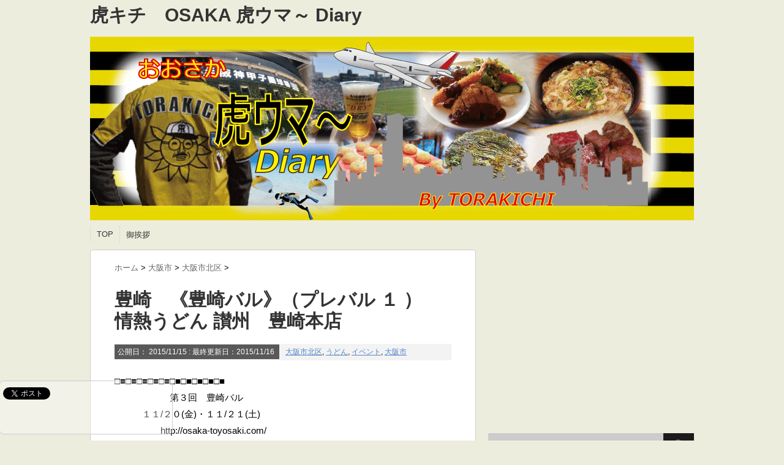

--- FILE ---
content_type: text/html; charset=UTF-8
request_url: https://www.torakichi.osaka/9167.html
body_size: 149591
content:
<!DOCTYPE html PUBLIC "-//W3C//DTD XHTML 1.0 Transitional//EN" "http://www.w3.org/TR/xhtml1/DTD/xhtml1-transitional.dtd">

<html lang="ja">
<head profile="http://gmpg.org/xfn/11">
<meta http-equiv="Content-Type" content="text/html; charset=UTF-8" />
<title>
  豊崎　《豊崎バル》（プレバル １ ）　情熱うどん 讃州　豊崎本店</title>
<link rel="alternate" type="application/rss+xml" title="虎キチ　OSAKA 虎ウマ～ Diary RSS Feed" href="https://www.torakichi.osaka/feed" />
<link rel="pingback" href="https://www.torakichi.osaka/xmlrpc.php" />

<LINK REL="SHORTCUT ICON" HREF="https://www.torakichi.osaka/profile/favicon.ico" />

<!---css切り替え--->
<meta name="viewport" content="width=1024, maximum-scale=1, user-scalable=yes">
<link rel="stylesheet" href="https://www.torakichi.osaka/wp-content/themes/stinger3ver20140327/style.css" type="text/css" media="all" />
<meta name='robots' content='max-image-preview:large' />
<link rel="alternate" title="oEmbed (JSON)" type="application/json+oembed" href="https://www.torakichi.osaka/wp-json/oembed/1.0/embed?url=https%3A%2F%2Fwww.torakichi.osaka%2F9167.html" />
<link rel="alternate" title="oEmbed (XML)" type="text/xml+oembed" href="https://www.torakichi.osaka/wp-json/oembed/1.0/embed?url=https%3A%2F%2Fwww.torakichi.osaka%2F9167.html&#038;format=xml" />
<style id='wp-img-auto-sizes-contain-inline-css' type='text/css'>
img:is([sizes=auto i],[sizes^="auto," i]){contain-intrinsic-size:3000px 1500px}
/*# sourceURL=wp-img-auto-sizes-contain-inline-css */
</style>
<style id='wp-emoji-styles-inline-css' type='text/css'>

	img.wp-smiley, img.emoji {
		display: inline !important;
		border: none !important;
		box-shadow: none !important;
		height: 1em !important;
		width: 1em !important;
		margin: 0 0.07em !important;
		vertical-align: -0.1em !important;
		background: none !important;
		padding: 0 !important;
	}
/*# sourceURL=wp-emoji-styles-inline-css */
</style>
<style id='wp-block-library-inline-css' type='text/css'>
:root{--wp-block-synced-color:#7a00df;--wp-block-synced-color--rgb:122,0,223;--wp-bound-block-color:var(--wp-block-synced-color);--wp-editor-canvas-background:#ddd;--wp-admin-theme-color:#007cba;--wp-admin-theme-color--rgb:0,124,186;--wp-admin-theme-color-darker-10:#006ba1;--wp-admin-theme-color-darker-10--rgb:0,107,160.5;--wp-admin-theme-color-darker-20:#005a87;--wp-admin-theme-color-darker-20--rgb:0,90,135;--wp-admin-border-width-focus:2px}@media (min-resolution:192dpi){:root{--wp-admin-border-width-focus:1.5px}}.wp-element-button{cursor:pointer}:root .has-very-light-gray-background-color{background-color:#eee}:root .has-very-dark-gray-background-color{background-color:#313131}:root .has-very-light-gray-color{color:#eee}:root .has-very-dark-gray-color{color:#313131}:root .has-vivid-green-cyan-to-vivid-cyan-blue-gradient-background{background:linear-gradient(135deg,#00d084,#0693e3)}:root .has-purple-crush-gradient-background{background:linear-gradient(135deg,#34e2e4,#4721fb 50%,#ab1dfe)}:root .has-hazy-dawn-gradient-background{background:linear-gradient(135deg,#faaca8,#dad0ec)}:root .has-subdued-olive-gradient-background{background:linear-gradient(135deg,#fafae1,#67a671)}:root .has-atomic-cream-gradient-background{background:linear-gradient(135deg,#fdd79a,#004a59)}:root .has-nightshade-gradient-background{background:linear-gradient(135deg,#330968,#31cdcf)}:root .has-midnight-gradient-background{background:linear-gradient(135deg,#020381,#2874fc)}:root{--wp--preset--font-size--normal:16px;--wp--preset--font-size--huge:42px}.has-regular-font-size{font-size:1em}.has-larger-font-size{font-size:2.625em}.has-normal-font-size{font-size:var(--wp--preset--font-size--normal)}.has-huge-font-size{font-size:var(--wp--preset--font-size--huge)}.has-text-align-center{text-align:center}.has-text-align-left{text-align:left}.has-text-align-right{text-align:right}.has-fit-text{white-space:nowrap!important}#end-resizable-editor-section{display:none}.aligncenter{clear:both}.items-justified-left{justify-content:flex-start}.items-justified-center{justify-content:center}.items-justified-right{justify-content:flex-end}.items-justified-space-between{justify-content:space-between}.screen-reader-text{border:0;clip-path:inset(50%);height:1px;margin:-1px;overflow:hidden;padding:0;position:absolute;width:1px;word-wrap:normal!important}.screen-reader-text:focus{background-color:#ddd;clip-path:none;color:#444;display:block;font-size:1em;height:auto;left:5px;line-height:normal;padding:15px 23px 14px;text-decoration:none;top:5px;width:auto;z-index:100000}html :where(.has-border-color){border-style:solid}html :where([style*=border-top-color]){border-top-style:solid}html :where([style*=border-right-color]){border-right-style:solid}html :where([style*=border-bottom-color]){border-bottom-style:solid}html :where([style*=border-left-color]){border-left-style:solid}html :where([style*=border-width]){border-style:solid}html :where([style*=border-top-width]){border-top-style:solid}html :where([style*=border-right-width]){border-right-style:solid}html :where([style*=border-bottom-width]){border-bottom-style:solid}html :where([style*=border-left-width]){border-left-style:solid}html :where(img[class*=wp-image-]){height:auto;max-width:100%}:where(figure){margin:0 0 1em}html :where(.is-position-sticky){--wp-admin--admin-bar--position-offset:var(--wp-admin--admin-bar--height,0px)}@media screen and (max-width:600px){html :where(.is-position-sticky){--wp-admin--admin-bar--position-offset:0px}}

/*# sourceURL=wp-block-library-inline-css */
</style><style id='global-styles-inline-css' type='text/css'>
:root{--wp--preset--aspect-ratio--square: 1;--wp--preset--aspect-ratio--4-3: 4/3;--wp--preset--aspect-ratio--3-4: 3/4;--wp--preset--aspect-ratio--3-2: 3/2;--wp--preset--aspect-ratio--2-3: 2/3;--wp--preset--aspect-ratio--16-9: 16/9;--wp--preset--aspect-ratio--9-16: 9/16;--wp--preset--color--black: #000000;--wp--preset--color--cyan-bluish-gray: #abb8c3;--wp--preset--color--white: #ffffff;--wp--preset--color--pale-pink: #f78da7;--wp--preset--color--vivid-red: #cf2e2e;--wp--preset--color--luminous-vivid-orange: #ff6900;--wp--preset--color--luminous-vivid-amber: #fcb900;--wp--preset--color--light-green-cyan: #7bdcb5;--wp--preset--color--vivid-green-cyan: #00d084;--wp--preset--color--pale-cyan-blue: #8ed1fc;--wp--preset--color--vivid-cyan-blue: #0693e3;--wp--preset--color--vivid-purple: #9b51e0;--wp--preset--gradient--vivid-cyan-blue-to-vivid-purple: linear-gradient(135deg,rgb(6,147,227) 0%,rgb(155,81,224) 100%);--wp--preset--gradient--light-green-cyan-to-vivid-green-cyan: linear-gradient(135deg,rgb(122,220,180) 0%,rgb(0,208,130) 100%);--wp--preset--gradient--luminous-vivid-amber-to-luminous-vivid-orange: linear-gradient(135deg,rgb(252,185,0) 0%,rgb(255,105,0) 100%);--wp--preset--gradient--luminous-vivid-orange-to-vivid-red: linear-gradient(135deg,rgb(255,105,0) 0%,rgb(207,46,46) 100%);--wp--preset--gradient--very-light-gray-to-cyan-bluish-gray: linear-gradient(135deg,rgb(238,238,238) 0%,rgb(169,184,195) 100%);--wp--preset--gradient--cool-to-warm-spectrum: linear-gradient(135deg,rgb(74,234,220) 0%,rgb(151,120,209) 20%,rgb(207,42,186) 40%,rgb(238,44,130) 60%,rgb(251,105,98) 80%,rgb(254,248,76) 100%);--wp--preset--gradient--blush-light-purple: linear-gradient(135deg,rgb(255,206,236) 0%,rgb(152,150,240) 100%);--wp--preset--gradient--blush-bordeaux: linear-gradient(135deg,rgb(254,205,165) 0%,rgb(254,45,45) 50%,rgb(107,0,62) 100%);--wp--preset--gradient--luminous-dusk: linear-gradient(135deg,rgb(255,203,112) 0%,rgb(199,81,192) 50%,rgb(65,88,208) 100%);--wp--preset--gradient--pale-ocean: linear-gradient(135deg,rgb(255,245,203) 0%,rgb(182,227,212) 50%,rgb(51,167,181) 100%);--wp--preset--gradient--electric-grass: linear-gradient(135deg,rgb(202,248,128) 0%,rgb(113,206,126) 100%);--wp--preset--gradient--midnight: linear-gradient(135deg,rgb(2,3,129) 0%,rgb(40,116,252) 100%);--wp--preset--font-size--small: 13px;--wp--preset--font-size--medium: 20px;--wp--preset--font-size--large: 36px;--wp--preset--font-size--x-large: 42px;--wp--preset--spacing--20: 0.44rem;--wp--preset--spacing--30: 0.67rem;--wp--preset--spacing--40: 1rem;--wp--preset--spacing--50: 1.5rem;--wp--preset--spacing--60: 2.25rem;--wp--preset--spacing--70: 3.38rem;--wp--preset--spacing--80: 5.06rem;--wp--preset--shadow--natural: 6px 6px 9px rgba(0, 0, 0, 0.2);--wp--preset--shadow--deep: 12px 12px 50px rgba(0, 0, 0, 0.4);--wp--preset--shadow--sharp: 6px 6px 0px rgba(0, 0, 0, 0.2);--wp--preset--shadow--outlined: 6px 6px 0px -3px rgb(255, 255, 255), 6px 6px rgb(0, 0, 0);--wp--preset--shadow--crisp: 6px 6px 0px rgb(0, 0, 0);}:where(.is-layout-flex){gap: 0.5em;}:where(.is-layout-grid){gap: 0.5em;}body .is-layout-flex{display: flex;}.is-layout-flex{flex-wrap: wrap;align-items: center;}.is-layout-flex > :is(*, div){margin: 0;}body .is-layout-grid{display: grid;}.is-layout-grid > :is(*, div){margin: 0;}:where(.wp-block-columns.is-layout-flex){gap: 2em;}:where(.wp-block-columns.is-layout-grid){gap: 2em;}:where(.wp-block-post-template.is-layout-flex){gap: 1.25em;}:where(.wp-block-post-template.is-layout-grid){gap: 1.25em;}.has-black-color{color: var(--wp--preset--color--black) !important;}.has-cyan-bluish-gray-color{color: var(--wp--preset--color--cyan-bluish-gray) !important;}.has-white-color{color: var(--wp--preset--color--white) !important;}.has-pale-pink-color{color: var(--wp--preset--color--pale-pink) !important;}.has-vivid-red-color{color: var(--wp--preset--color--vivid-red) !important;}.has-luminous-vivid-orange-color{color: var(--wp--preset--color--luminous-vivid-orange) !important;}.has-luminous-vivid-amber-color{color: var(--wp--preset--color--luminous-vivid-amber) !important;}.has-light-green-cyan-color{color: var(--wp--preset--color--light-green-cyan) !important;}.has-vivid-green-cyan-color{color: var(--wp--preset--color--vivid-green-cyan) !important;}.has-pale-cyan-blue-color{color: var(--wp--preset--color--pale-cyan-blue) !important;}.has-vivid-cyan-blue-color{color: var(--wp--preset--color--vivid-cyan-blue) !important;}.has-vivid-purple-color{color: var(--wp--preset--color--vivid-purple) !important;}.has-black-background-color{background-color: var(--wp--preset--color--black) !important;}.has-cyan-bluish-gray-background-color{background-color: var(--wp--preset--color--cyan-bluish-gray) !important;}.has-white-background-color{background-color: var(--wp--preset--color--white) !important;}.has-pale-pink-background-color{background-color: var(--wp--preset--color--pale-pink) !important;}.has-vivid-red-background-color{background-color: var(--wp--preset--color--vivid-red) !important;}.has-luminous-vivid-orange-background-color{background-color: var(--wp--preset--color--luminous-vivid-orange) !important;}.has-luminous-vivid-amber-background-color{background-color: var(--wp--preset--color--luminous-vivid-amber) !important;}.has-light-green-cyan-background-color{background-color: var(--wp--preset--color--light-green-cyan) !important;}.has-vivid-green-cyan-background-color{background-color: var(--wp--preset--color--vivid-green-cyan) !important;}.has-pale-cyan-blue-background-color{background-color: var(--wp--preset--color--pale-cyan-blue) !important;}.has-vivid-cyan-blue-background-color{background-color: var(--wp--preset--color--vivid-cyan-blue) !important;}.has-vivid-purple-background-color{background-color: var(--wp--preset--color--vivid-purple) !important;}.has-black-border-color{border-color: var(--wp--preset--color--black) !important;}.has-cyan-bluish-gray-border-color{border-color: var(--wp--preset--color--cyan-bluish-gray) !important;}.has-white-border-color{border-color: var(--wp--preset--color--white) !important;}.has-pale-pink-border-color{border-color: var(--wp--preset--color--pale-pink) !important;}.has-vivid-red-border-color{border-color: var(--wp--preset--color--vivid-red) !important;}.has-luminous-vivid-orange-border-color{border-color: var(--wp--preset--color--luminous-vivid-orange) !important;}.has-luminous-vivid-amber-border-color{border-color: var(--wp--preset--color--luminous-vivid-amber) !important;}.has-light-green-cyan-border-color{border-color: var(--wp--preset--color--light-green-cyan) !important;}.has-vivid-green-cyan-border-color{border-color: var(--wp--preset--color--vivid-green-cyan) !important;}.has-pale-cyan-blue-border-color{border-color: var(--wp--preset--color--pale-cyan-blue) !important;}.has-vivid-cyan-blue-border-color{border-color: var(--wp--preset--color--vivid-cyan-blue) !important;}.has-vivid-purple-border-color{border-color: var(--wp--preset--color--vivid-purple) !important;}.has-vivid-cyan-blue-to-vivid-purple-gradient-background{background: var(--wp--preset--gradient--vivid-cyan-blue-to-vivid-purple) !important;}.has-light-green-cyan-to-vivid-green-cyan-gradient-background{background: var(--wp--preset--gradient--light-green-cyan-to-vivid-green-cyan) !important;}.has-luminous-vivid-amber-to-luminous-vivid-orange-gradient-background{background: var(--wp--preset--gradient--luminous-vivid-amber-to-luminous-vivid-orange) !important;}.has-luminous-vivid-orange-to-vivid-red-gradient-background{background: var(--wp--preset--gradient--luminous-vivid-orange-to-vivid-red) !important;}.has-very-light-gray-to-cyan-bluish-gray-gradient-background{background: var(--wp--preset--gradient--very-light-gray-to-cyan-bluish-gray) !important;}.has-cool-to-warm-spectrum-gradient-background{background: var(--wp--preset--gradient--cool-to-warm-spectrum) !important;}.has-blush-light-purple-gradient-background{background: var(--wp--preset--gradient--blush-light-purple) !important;}.has-blush-bordeaux-gradient-background{background: var(--wp--preset--gradient--blush-bordeaux) !important;}.has-luminous-dusk-gradient-background{background: var(--wp--preset--gradient--luminous-dusk) !important;}.has-pale-ocean-gradient-background{background: var(--wp--preset--gradient--pale-ocean) !important;}.has-electric-grass-gradient-background{background: var(--wp--preset--gradient--electric-grass) !important;}.has-midnight-gradient-background{background: var(--wp--preset--gradient--midnight) !important;}.has-small-font-size{font-size: var(--wp--preset--font-size--small) !important;}.has-medium-font-size{font-size: var(--wp--preset--font-size--medium) !important;}.has-large-font-size{font-size: var(--wp--preset--font-size--large) !important;}.has-x-large-font-size{font-size: var(--wp--preset--font-size--x-large) !important;}
/*# sourceURL=global-styles-inline-css */
</style>

<style id='classic-theme-styles-inline-css' type='text/css'>
/*! This file is auto-generated */
.wp-block-button__link{color:#fff;background-color:#32373c;border-radius:9999px;box-shadow:none;text-decoration:none;padding:calc(.667em + 2px) calc(1.333em + 2px);font-size:1.125em}.wp-block-file__button{background:#32373c;color:#fff;text-decoration:none}
/*# sourceURL=/wp-includes/css/classic-themes.min.css */
</style>
<script type="text/javascript" src="https://www.torakichi.osaka/wp-includes/js/jquery/jquery.min.js?ver=3.7.1" id="jquery-core-js"></script>
<script type="text/javascript" src="https://www.torakichi.osaka/wp-includes/js/jquery/jquery-migrate.min.js?ver=3.4.1" id="jquery-migrate-js"></script>
<link rel="https://api.w.org/" href="https://www.torakichi.osaka/wp-json/" /><link rel="alternate" title="JSON" type="application/json" href="https://www.torakichi.osaka/wp-json/wp/v2/posts/9167" /><link rel="canonical" href="https://www.torakichi.osaka/9167.html" />
<link rel='shortlink' href='https://www.torakichi.osaka/?p=9167' />
<style type="text/css">.recentcomments a{display:inline !important;padding:0 !important;margin:0 !important;}</style><style type="text/css" id="custom-background-css">
body.custom-background { background-color: #ededde; }
</style>
	</head>

<body data-rsssl=1 class="wp-singular post-template-default single single-post postid-9167 single-format-standard custom-background wp-theme-stinger3ver20140327">
<div id="container">
<div id="header">
  <div id="header-in">
    <div id="h-l">
      <p class="sitename"><a href="https://www.torakichi.osaka/">
        虎キチ　OSAKA 虎ウマ～ Diary        </a></p>
            <p class="descr">
              </p>
          </div>
    <!-- /#h-l --> 
  </div>
  <!-- /#header-in --> 
</div>
<!-- /#header -->
<div id="gazou">
  <div id="gazou-in">
                <p id="headimg"><img src="https://www.torakichi.osaka/wp-content/uploads/2023/07/3-BLOG-ヘッダー.gif" alt="*" width="986" height="300" /></p>
          </div>
  <!-- /#gazou-in --> 
</div>
<!-- /#gazou -->
<div class="clear"></div>
<!--pcnavi-->
<div class="smanone">
  <div id="navi-in">
    <ul>
      <li> <a href="https://www.torakichi.osaka" title="トップページ">TOP</a> </li>
      <div class="menu"><ul>
<li class="page_item page-item-331"><a href="https://www.torakichi.osaka/profile-2">御挨拶</a></li>
</ul></div>
    </ul>
    <div class="clear"></div>
  </div>
</div>
<!--/pcnavi-->
<div id="wrap">
<div id="wrap-in">
<div id="main">

<div class="kuzu">
  <div id="breadcrumb">
    <div itemscope itemtype="http://data-vocabulary.org/Breadcrumb"> <a href="https://www.torakichi.osaka" itemprop="url"> <span itemprop="title">ホーム</span> </a> &gt; </div>
                        <div itemscope itemtype="http://data-vocabulary.org/Breadcrumb"> <a href="https://www.torakichi.osaka/category/osakashi" itemprop="url"> <span itemprop="title">大阪市</span> </a> &gt; </div>
        <div itemscope itemtype="http://data-vocabulary.org/Breadcrumb"> <a href="https://www.torakichi.osaka/category/osakashi/kita" itemprop="url"> <span itemprop="title">大阪市北区</span> </a> &gt; </div>
      </div>
</div>
<!--/kuzu-->
<div id="dendo"> </div>
<!-- /#dendo -->
<div class="post"> 
  <!--ループ開始-->
    <div class="kizi">
    <h1 class="entry-title">
      豊崎　《豊崎バル》（プレバル １ ）　情熱うどん 讃州　豊崎本店    </h1>
    <div class="blogbox">
      <p><span class="kdate">公開日：
        <time class="entry-date" datetime="2015-11-15T18:00:00+09:00">
          2015/11/15        </time>
        :
         最終更新日：2015/11/16        </span>
        <a href="https://www.torakichi.osaka/category/osakashi/kita" rel="category tag">大阪市北区</a>, <a href="https://www.torakichi.osaka/category/udon" rel="category tag">うどん</a>, <a href="https://www.torakichi.osaka/category/ivent" rel="category tag">イベント</a>, <a href="https://www.torakichi.osaka/category/osakashi" rel="category tag">大阪市</a>                <br>
      </p>
    </div>
    <p>□■□■□■□■□■□■□■□■□■□■<br />
　　　　　　第３回　豊崎バル　　　　　<br />
　　　１１/２０(金)・１１/２１(土)　　<br />
　　　　　http://osaka-toyosaki.com/　　<br />
□■□■□■□■□■□■□■□■□■□■</p>
<p>今年も「豊崎バル」やるでぇ～～<br />
って、ここの店主さんから誘われてやって来たわぁ。</p>
<p>参加店舗はなんと「５２店舗」！！<br />
どんどんすごい規模になってるぅ！！</p>
<p>今回はバル直前に、皆さんに代わって<br />
少しだけ、色んな店の「バルメニュー」を<br />
覗かしてもらうわぁ～～～</p>
<p>「情熱うどん 讃州　豊崎本店」</p>
<p><a href="https://www.torakichi.osaka/2015PHOTO/toyosakibal1/1.jpg" target="_blank"><img fetchpriority="high" decoding="async" border="0" src="https://www.torakichi.osaka/2015PHOTO/toyosakibal1/1.jpg" width="640" height="480"></p>
<p></a></p>
<p>店主「讃ちゃん」は、この企画の委員さんやから<br />
すごい気合い入ってるわ！</p>
<p><a href="https://www.torakichi.osaka/2015PHOTO/toyosakibal1/3.jpg" target="_blank"><img decoding="async" border="0" src="https://www.torakichi.osaka/2015PHOTO/toyosakibal1/3.jpg" width="640" height="480"></p>
<p></a></p>
<p>まずは、何はなくとも<br />
「バッヂ　＠５００」を買わんと話しにならんでぇ～</p>
<p><a href="https://www.torakichi.osaka/2015PHOTO/toyosakibal1/2.jpg" target="_blank"><img decoding="async" border="0" src="https://www.torakichi.osaka/2015PHOTO/toyosakibal1/2.jpg" width="640" height="480"></p>
<p></a></p>
<p>このポスター貼ってる所で買えるねん。</p>
<p>ほな、バッヂと、各店の紹介・メニューの載った冊子が<br />
貰えるから、当日好きな店を回って食べまくるだけやねん。</p>
<p>今回は、めちゃくちゃ有名な店のレアなメニューから<br />
新店まで、めっちゃそろってるわぁ。</p>
<p>ここのメニューは、あの大好きなメニューやん！</p>
<p>「カレー釜玉うどん　＠５００」</p>
<p>今回は、バルメニューでそれも普通盛りで食べられるねん。<br />
今日は他の店のも食べまくるから（笑）<br />
うどんは、今度食べに来るわ～～</p>
<p>そして、酒呑みには たまらない！</p>
<p>「鶏唐＆カキフライタルタル＋お好きなドリンク一杯　＠５００」</p>
<p><a href="https://www.torakichi.osaka/2015PHOTO/toyosakibal1/4.jpg" target="_blank"><img loading="lazy" decoding="async" border="0" src="https://www.torakichi.osaka/2015PHOTO/toyosakibal1/4.jpg" width="640" height="480"></p>
<p></a></p>
<p>唐揚げもカキフライも食べれて、<br />
めちゃめちゃお得っ。これがたった「＠５００」！？</p>
<p><a href="https://www.torakichi.osaka/2015PHOTO/toyosakibal1/6.jpg" target="_blank"><img loading="lazy" decoding="async" border="0" src="https://www.torakichi.osaka/2015PHOTO/toyosakibal1/6.jpg" width="640" height="480"></p>
<p></a></p>
<p>生ビールでグビグビ～～～～♪</p>
<p><a href="https://www.torakichi.osaka/2015PHOTO/toyosakibal1/5.jpg" target="_blank"><img loading="lazy" decoding="async" border="0" src="https://www.torakichi.osaka/2015PHOTO/toyosakibal1/5.jpg" width="640" height="480"></p>
<p></a></p>
<p>さぁ、「豊崎バル」の「プレバル」<br />
行って来よかぁ～～～</p>
<p>↓↓↓↓豊崎バル情報↓↓↓↓<br />
<a href="http://osaka-toyosaki.com/"target="_blank">豊崎バル</a></p>
<p>
【前回訪問履歴】</p>
<p><a href="http://www.torakichi.info/diary.cgi?no=2934"target="_blank">2014/12/29</a> 豊崎本店</p>
<p><a href="http://www.torakichi.info/diary.cgi?no=2923"target="_blank">2014/12/17</a> 豊崎本店</p>
<p><a href="http://www.torakichi.info/diary.cgi?no=2873"target="_blank">2014/11/02</a> 豊崎本店</p>
<p><a href="http://www.torakichi.info/diary.cgi?no=2796"target="_blank">2014/08/26</a> 豊崎本店</p>
<p><a href="http://www.torakichi.info/diary.cgi?no=2761"target="_blank">2014/07/31</a> 豊崎本店</p>
<p><a href="http://www.torakichi.info/diary.cgi?no=2711"target="_blank">2014/06/20</a> 豊崎本店</p>
<p><a href="http://www.torakichi.info/diary.cgi?no=2518"target="_blank">2014/01/14</a> 豊崎本店</p>
<p><a href="http://www.torakichi.info/diary.cgi?no=2446"target="_blank">2013/11/10</a> 豊崎本店（第三回情熱カレー）</p>
<p><a href="http://www.torakichi.info/diary.cgi?no=2444"target="_blank">2013/11/08</a> 豊崎本店</p>
<p><a href="http://www.torakichi.info/diary.cgi?no=2403"target="_blank">2013/09/06</a> イベント　まんパク</p>
<p><a href="http://www.torakichi.info/diary.cgi?no=2361"target="_blank">2013/09/06</a> 豊崎本店</p>
<p><a href="http://www.torakichi.info/diary.cgi?no=2355"target="_blank">2013/08/31</a> 豊崎本店</p>
<p><a href="http://www.torakichi.info/diary.cgi?no=2350"target="_blank">2013/08/29</a> 豊崎本店</p>
<p><a href="http://www.torakichi.info/diary.cgi?no=2297"target="_blank">2013/07/18</a> 豊崎本店</p>
<p><a href="http://www.torakichi.info/diary.cgi?no=2287"target="_blank">2013/07/10</a> 豊崎本店</p>
<p><a href="http://www.torakichi.info/diary.cgi?no=2220"target="_blank">2013/05/19</a> 豊崎本店（第二回情熱カレー）</p>
<p><a href="http://www.torakichi.info/diary.cgi?no=2214"target="_blank">2013/05/14</a> 豊崎本店</p>
<p><a href="http://www.torakichi.info/diary.cgi?no=2194"target="_blank">2013/04/28</a> 豊崎本店</p>
<p><a href="http://www.torakichi.info/diary.cgi?no=2118"target="_blank">2013/03/04</a> 豊崎本店</p>
<p><a href="http://www.torakichi.info/diary.cgi?no=2038"target="_blank">2012/12/13</a> 豊崎本店</p>
<p><a href="http://www.torakichi.info/diary.cgi?no=2029"target="_blank">2012/12/02</a> 豊崎本店（第一回情熱カレー）</p>
<p><a href="http://www.torakichi.info/diary.cgi?no=1990"target="_blank">2012/10/27</a> 新大阪店</p>
<p><a href="http://www.torakichi.info/diary.cgi?no=1855"target="_blank">2012/07/07</a> 豊崎本店</p>
<p><a href="http://www.torakichi.info/diary.cgi?no=1844"target="_blank">2012/07/01</a> 豊崎本店</p>
<p><a href="http://www.torakichi.info/diary.cgi?no=1831"target="_blank">2012/06/18</a> 新大阪店</p>
<p><a href="http://www.torakichi.info/diary.cgi?no=1617"target="_blank">2011/11/30</a> 豊崎本店</p>
<p><a href="http://www.torakichi.info/diary.cgi?no=1619"target="_blank">2011/12/02</a> 豊崎本店</p>
<p><a href="http://www.torakichi.info/diary.cgi?no=1617"target="_blank">2011/11/30</a> 豊崎本店</p>
<p><a href="http://www.torakichi.info/diary.cgi?no=1487"target="_blank">2011/08/25</a> 豊崎本店</p>
<p><a href="http://www.torakichi.info/diary.cgi?no=1042"target="_blank">2010/07/10</a> 豊崎本店</p>
<p><a href="http://www.torakichi.info/diary.cgi?no=879"target="_blank">2010/03/11</a> 豊崎本店</p>
<p><a href="http://www.torakichi.info/diary.cgi?no=491"target="_blank">2009/06/01</a> 豊崎本店</p>
<p><a href="http://www.torakichi.info/diary.cgi?no=211"target="_blank">2008/10/24</a> 豊崎本店</p>
<p>
【情熱うどん 讃州】 </p>
<p>住所　：　大阪市北区豊崎3-4-12　<a href="https://maps.google.co.jp/maps?q=%E5%A4%A7%E9%98%AA%E5%B8%82%E5%8C%97%E5%8C%BA%E8%B1%8A%E5%B4%8E3-4-12&#038;hl=ja&#038;ie=UTF8&#038;sll=34.661407,135.419367&#038;sspn=2.053499,4.842224&#038;brcurrent=3,0x6000e69a970c80fd:0xfea959ef56886407,0&#038;hnear=%E5%A4%A7%E9%98%AA%E5%BA%9C%E5%A4%A7%E9%98%AA%E5%B8%82%E5%8C%97%E5%8C%BA%E8%B1%8A%E5%B4%8E%EF%BC%93%E4%B8%81%E7%9B%AE%EF%BC%94%E2%88%92%EF%BC%91%EF%BC%92&#038;t=m&#038;z=17"target="_blank">地図</a><br />
電話　：　06-6377-5555<br />
営業時間　：　11:00～15:30　17:30～22:30<br />
定休日　：　日曜日</p>
<p>↓↓↓↓店舗情報↓↓↓↓<br />
<a href="http://www.jyounetsuudon.com/"target="_blank">店舗ホームページ</a></p>
<p>↓↓↓↓食べログ情報↓↓↓↓<br />
<a href="http://r.tabelog.com/osaka/A2701/A270101/27004475/"target="_blank">食べログ</a></p>
      </div>
  <div style="padding:20px 0px;">
    			<div class="textwidget"></div>
		<h4 style="display:none">wp-yoko</h4>			<div class="textwidget"><script type="text/javascript">
    google_ad_client = "ca-pub-6520415393712758";
    google_ad_slot = "5280865173";
    google_ad_width = 336;
    google_ad_height = 280;
</script>
<!-- wp-yoko -->
<script type="text/javascript"
src="//pagead2.googlesyndication.com/pagead/show_ads.js">
</script></div>
		  </div>
<div class="kizi02">
  <div id="snsbox03">
  <div class="sns03">
    <ul class="snsb clearfix">
      <li> <a href="https://twitter.com/share" class="twitter-share-button" data-count="vertical" data-via="" data-url="https://www.torakichi.osaka/9167.html" data-text="豊崎　《豊崎バル》（プレバル １ ）　情熱うどん 讃州　豊崎本店">Tweet</a><script type="text/javascript" src="//platform.twitter.com/widgets.js"></script> 
      </li>
      <li>
        <iframe src="https://www.facebook.com/plugins/like.php?href=https://www.torakichi.osaka/9167.html&amp;layout=box_count&amp;show_faces=false&amp;width=50&amp;action=like&amp;colorscheme=light&amp;height=62" scrolling="no" frameborder="0" style="border:none; overflow:hidden; width:70px; height:62px;" allowTransparency="true"></iframe>
      </li>
      <li><script type="text/javascript" src="https://apis.google.com/js/plusone.js"></script>
        <g:plusone size="tall" href="https://www.torakichi.osaka/9167.html"></g:plusone>
      </li>
      <li> <a href="http://b.hatena.ne.jp/entry/https://www.torakichi.osaka/9167.html" class="hatena-bookmark-button" data-hatena-bookmark-title="豊崎　《豊崎バル》（プレバル １ ）　情熱うどん 讃州　豊崎本店｜虎キチ　OSAKA 虎ウマ～ Diary" data-hatena-bookmark-layout="vertical" title="このエントリーをはてなブックマークに追加"><img src="https://b.st-hatena.com/images/entry-button/button-only.gif" alt="このエントリーをはてなブックマークに追加" width="20" height="20" style="border: none;" /></a><script type="text/javascript" src="https://b.st-hatena.com/js/bookmark_button.js" charset="utf-8" async="async"></script> 
      </li>
    </ul>
  </div>
</div>
  </div>
    <!--ループ終了-->
  <div class="kizi02"> 
    <!--関連記事-->
    <h4 class="kanren">関連記事</h4>
    <div class="sumbox02">
      <div id="topnews">
        <div>
                                        <dl>
            <dt> <a href="https://www.torakichi.osaka/15058.html" title="あびこ　焼鳥　安喜">
                            <img width="110" height="110" src="https://www.torakichi.osaka/wp-content/uploads/2019/06/16-110x110.jpg" class="attachment-thumb110 size-thumb110 wp-post-image" alt="" decoding="async" loading="lazy" srcset="https://www.torakichi.osaka/wp-content/uploads/2019/06/16-110x110.jpg 110w, https://www.torakichi.osaka/wp-content/uploads/2019/06/16-150x150.jpg 150w, https://www.torakichi.osaka/wp-content/uploads/2019/06/16-100x100.jpg 100w" sizes="auto, (max-width: 110px) 100vw, 110px" />                            </a> </dt>
            <dd>
              <h4 class="saisin"> <a href="https://www.torakichi.osaka/15058.html">
                あびこ　焼鳥　安喜                </a></h4>
              <p class="basui">
             今日は、いつもの「虎キチ」の
業界の集まりがあんねん。

夕方までに終わって、いつもの、
業界の「寅</p>
              <p class="motto"><a href="https://www.torakichi.osaka/15058.html">記事を読む</a></p>
            </dd>
          </dl>
                    <dl>
            <dt> <a href="https://www.torakichi.osaka/12529.html" title="難波・千日前　居酒屋　炭焼笑店 陽 アムザ店">
                            <img width="110" height="110" src="https://www.torakichi.osaka/wp-content/uploads/2017/07/4-110x110.jpg" class="attachment-thumb110 size-thumb110 wp-post-image" alt="" decoding="async" loading="lazy" srcset="https://www.torakichi.osaka/wp-content/uploads/2017/07/4-110x110.jpg 110w, https://www.torakichi.osaka/wp-content/uploads/2017/07/4-150x150.jpg 150w, https://www.torakichi.osaka/wp-content/uploads/2017/07/4-100x100.jpg 100w" sizes="auto, (max-width: 110px) 100vw, 110px" />                            </a> </dt>
            <dd>
              <h4 class="saisin"> <a href="https://www.torakichi.osaka/12529.html">
                難波・千日前　居酒屋　炭焼笑店 陽 アムザ店                </a></h4>
              <p class="basui">
             今日は難波のビックカメラで遊んでてん。
あっ、いや、会社の備品を買いに来ててん。（笑）

そう</p>
              <p class="motto"><a href="https://www.torakichi.osaka/12529.html">記事を読む</a></p>
            </dd>
          </dl>
                    <dl>
            <dt> <a href="https://www.torakichi.osaka/18058.html" title="本町　焼肉　黒毛和牛　牛の膳">
                            <img width="110" height="110" src="https://www.torakichi.osaka/wp-content/uploads/2021/12/5-110x110.jpg" class="attachment-thumb110 size-thumb110 wp-post-image" alt="" decoding="async" loading="lazy" srcset="https://www.torakichi.osaka/wp-content/uploads/2021/12/5-110x110.jpg 110w, https://www.torakichi.osaka/wp-content/uploads/2021/12/5-150x150.jpg 150w, https://www.torakichi.osaka/wp-content/uploads/2021/12/5-100x100.jpg 100w" sizes="auto, (max-width: 110px) 100vw, 110px" />                            </a> </dt>
            <dd>
              <h4 class="saisin"> <a href="https://www.torakichi.osaka/18058.html">
                本町　焼肉　黒毛和牛　牛の膳                </a></h4>
              <p class="basui">
             
週末やねんけど、ちょっと忙しくて会社に戻るのに歩いててん。ほな、こんな所に「肉」の店が！



そ</p>
              <p class="motto"><a href="https://www.torakichi.osaka/18058.html">記事を読む</a></p>
            </dd>
          </dl>
                    <dl>
            <dt> <a href="https://www.torakichi.osaka/17165.html" title="天神橋筋六丁目 割烹 炭美酒菜 一馬力">
                            <img width="110" height="110" src="https://www.torakichi.osaka/wp-content/uploads/2020/12/8-1-110x110.jpg" class="attachment-thumb110 size-thumb110 wp-post-image" alt="" decoding="async" loading="lazy" srcset="https://www.torakichi.osaka/wp-content/uploads/2020/12/8-1-110x110.jpg 110w, https://www.torakichi.osaka/wp-content/uploads/2020/12/8-1-150x150.jpg 150w, https://www.torakichi.osaka/wp-content/uploads/2020/12/8-1-100x100.jpg 100w" sizes="auto, (max-width: 110px) 100vw, 110px" />                            </a> </dt>
            <dd>
              <h4 class="saisin"> <a href="https://www.torakichi.osaka/17165.html">
                天神橋筋六丁目 割烹 炭美酒菜 一馬力                </a></h4>
              <p class="basui">
             今日は「業界の先輩」でこのブログにもちょこちょこ
出てくる「はいえなけんちゃん」と呑みにやって来てん</p>
              <p class="motto"><a href="https://www.torakichi.osaka/17165.html">記事を読む</a></p>
            </dd>
          </dl>
                    <dl>
            <dt> <a href="https://www.torakichi.osaka/4400.html" title="平野　お好み焼き・鉄板焼　鉄板一彩 お好味焼　萩の家">
                            <img width="110" height="110" src="https://www.torakichi.osaka/wp-content/uploads/2010/09/fc20100902-110x110.jpg" class="attachment-thumb110 size-thumb110 wp-post-image" alt="" decoding="async" loading="lazy" srcset="https://www.torakichi.osaka/wp-content/uploads/2010/09/fc20100902-110x110.jpg 110w, https://www.torakichi.osaka/wp-content/uploads/2010/09/fc20100902-150x150.jpg 150w, https://www.torakichi.osaka/wp-content/uploads/2010/09/fc20100902-100x100.jpg 100w" sizes="auto, (max-width: 110px) 100vw, 110px" />                            </a> </dt>
            <dd>
              <h4 class="saisin"> <a href="https://www.torakichi.osaka/4400.html">
                平野　お好み焼き・鉄板焼　鉄板一彩 お好味焼　萩の家                </a></h4>
              <p class="basui">
             ブログ仲間やねんけど、どう見ても「我・阪神タイガース」
ファンでもなさそうなヤツが、「虎キチ」の“</p>
              <p class="motto"><a href="https://www.torakichi.osaka/4400.html">記事を読む</a></p>
            </dd>
          </dl>
                    <dl>
            <dt> <a href="https://www.torakichi.osaka/384.html" title="谷町九丁目　うどん　ふる里">
                            <img width="110" height="110" src="https://www.torakichi.osaka/wp-content/uploads/2015/04/98-110x110.jpg" class="attachment-thumb110 size-thumb110 wp-post-image" alt="" decoding="async" loading="lazy" srcset="https://www.torakichi.osaka/wp-content/uploads/2015/04/98-110x110.jpg 110w, https://www.torakichi.osaka/wp-content/uploads/2015/04/98-150x150.jpg 150w, https://www.torakichi.osaka/wp-content/uploads/2015/04/98-100x100.jpg 100w" sizes="auto, (max-width: 110px) 100vw, 110px" />                            </a> </dt>
            <dd>
              <h4 class="saisin"> <a href="https://www.torakichi.osaka/384.html">
                谷町九丁目　うどん　ふる里                </a></h4>
              <p class="basui">
             寒いわぁ～～
こんな寒いとあんまり外に出たくなくなるなぁ～

と、家の近所で暖まれるとこにやっ</p>
              <p class="motto"><a href="https://www.torakichi.osaka/384.html">記事を読む</a></p>
            </dd>
          </dl>
                    <dl>
            <dt> <a href="https://www.torakichi.osaka/13011.html" title="北新地　串カツ　again（アゲイン）">
                            <img width="110" height="110" src="https://www.torakichi.osaka/wp-content/uploads/2017/10/16-1-110x110.jpg" class="attachment-thumb110 size-thumb110 wp-post-image" alt="" decoding="async" loading="lazy" srcset="https://www.torakichi.osaka/wp-content/uploads/2017/10/16-1-110x110.jpg 110w, https://www.torakichi.osaka/wp-content/uploads/2017/10/16-1-150x150.jpg 150w, https://www.torakichi.osaka/wp-content/uploads/2017/10/16-1-100x100.jpg 100w" sizes="auto, (max-width: 110px) 100vw, 110px" />                            </a> </dt>
            <dd>
              <h4 class="saisin"> <a href="https://www.torakichi.osaka/13011.html">
                北新地　串カツ　again（アゲイン）                </a></h4>
              <p class="basui">
             (昨日の続き）

今日は「虎キチ」の業界の会があってん。
それも、何百人も集まる会やったから疲</p>
              <p class="motto"><a href="https://www.torakichi.osaka/13011.html">記事を読む</a></p>
            </dd>
          </dl>
                    <dl>
            <dt> <a href="https://www.torakichi.osaka/4185.html" title="讃岐ツアー2010-2 No10（八軒目） 長田in香の香">
                            <img width="110" height="110" src="https://www.torakichi.osaka/wp-content/uploads/2010/06/47-110x110.jpg" class="attachment-thumb110 size-thumb110 wp-post-image" alt="" decoding="async" loading="lazy" srcset="https://www.torakichi.osaka/wp-content/uploads/2010/06/47-110x110.jpg 110w, https://www.torakichi.osaka/wp-content/uploads/2010/06/47-150x150.jpg 150w, https://www.torakichi.osaka/wp-content/uploads/2010/06/47-100x100.jpg 100w" sizes="auto, (max-width: 110px) 100vw, 110px" />                            </a> </dt>
            <dd>
              <h4 class="saisin"> <a href="https://www.torakichi.osaka/4185.html">
                讃岐ツアー2010-2 No10（八軒目） 長田in香の香                </a></h4>
              <p class="basui">
             かなりお腹が一杯なってきたなぁ！！
でも、あっこの「釜揚げうどん」は絶対食べたいねん！

そん</p>
              <p class="motto"><a href="https://www.torakichi.osaka/4185.html">記事を読む</a></p>
            </dd>
          </dl>
                    <dl>
            <dt> <a href="https://www.torakichi.osaka/19932.html" title="虎キチ 2023【SEP】旅行記 （2）伊丹～　ANA プレミアムクラス">
                            <img width="110" height="110" src="https://www.torakichi.osaka/wp-content/uploads/2023/11/10-110x110.jpg" class="attachment-thumb110 size-thumb110 wp-post-image" alt="" decoding="async" loading="lazy" srcset="https://www.torakichi.osaka/wp-content/uploads/2023/11/10-110x110.jpg 110w, https://www.torakichi.osaka/wp-content/uploads/2023/11/10-150x150.jpg 150w, https://www.torakichi.osaka/wp-content/uploads/2023/11/10-100x100.jpg 100w" sizes="auto, (max-width: 110px) 100vw, 110px" />                            </a> </dt>
            <dd>
              <h4 class="saisin"> <a href="https://www.torakichi.osaka/19932.html">
                虎キチ 2023【SEP】旅行記 （2）伊丹～　ANA プレミアムクラス                </a></h4>
              <p class="basui">
             
「しゃーないけど！」



とか書いたけど、今日はちょっと楽しみがあんねん。



「ANA 76</p>
              <p class="motto"><a href="https://www.torakichi.osaka/19932.html">記事を読む</a></p>
            </dd>
          </dl>
                    <dl>
            <dt> <a href="https://www.torakichi.osaka/2860.html" title="千日前　居酒屋　活魚　魚圓">
                            <img width="110" height="110" src="https://www.torakichi.osaka/wp-content/uploads/2009/03/401-5-110x110.jpg" class="attachment-thumb110 size-thumb110 wp-post-image" alt="" decoding="async" loading="lazy" srcset="https://www.torakichi.osaka/wp-content/uploads/2009/03/401-5-110x110.jpg 110w, https://www.torakichi.osaka/wp-content/uploads/2009/03/401-5-150x150.jpg 150w, https://www.torakichi.osaka/wp-content/uploads/2009/03/401-5-100x100.jpg 100w" sizes="auto, (max-width: 110px) 100vw, 110px" />                            </a> </dt>
            <dd>
              <h4 class="saisin"> <a href="https://www.torakichi.osaka/2860.html">
                千日前　居酒屋　活魚　魚圓                </a></h4>
              <p class="basui">
             いやぁ、WBC日本代表は優勝おめでとう！
応援してはった皆さんも、おめでとう。

「皆さん」っ</p>
              <p class="motto"><a href="https://www.torakichi.osaka/2860.html">記事を読む</a></p>
            </dd>
          </dl>
                            </div>
      </div>
    </div>
  </div>
  <!--/kizi--> 
  <!--/関連記事-->
  <div style="padding:20px 0px;">
    			<div class="textwidget"></div>
		<h4 style="display:none">wp-yoko</h4>			<div class="textwidget"><script type="text/javascript">
    google_ad_client = "ca-pub-6520415393712758";
    google_ad_slot = "5280865173";
    google_ad_width = 336;
    google_ad_height = 280;
</script>
<!-- wp-yoko -->
<script type="text/javascript"
src="//pagead2.googlesyndication.com/pagead/show_ads.js">
</script></div>
		  </div>

  <div id="comments">
  	<div id="respond" class="comment-respond">
		<h3 id="reply-title" class="comment-reply-title">Message <small><a rel="nofollow" id="cancel-comment-reply-link" href="/9167.html#respond" style="display:none;">コメントをキャンセル</a></small></h3><form action="https://www.torakichi.osaka/wp-comments-post.php" method="post" id="commentform" class="comment-form"><p class="comment-notes"><span id="email-notes">メールアドレスが公開されることはありません。</span> <span class="required-field-message"><span class="required">※</span> が付いている欄は必須項目です</span></p><p class="comment-form-comment"><label for="comment">コメント <span class="required">※</span></label> <textarea id="comment" name="comment" cols="45" rows="8" maxlength="65525" required="required"></textarea></p><p class="comment-form-author"><label for="author">名前 <span class="required">※</span></label> <input id="author" name="author" type="text" value="" size="30" maxlength="245" autocomplete="name" required="required" /></p>
<p class="comment-form-email"><label for="email">メール <span class="required">※</span></label> <input id="email" name="email" type="text" value="" size="30" maxlength="100" aria-describedby="email-notes" autocomplete="email" required="required" /></p>
<p class="comment-form-url"><label for="url">サイト</label> <input id="url" name="url" type="text" value="" size="30" maxlength="200" autocomplete="url" /></p>
<p class="form-submit"><input name="submit" type="submit" id="submit" class="submit" value="コメントを送信" /> <input type='hidden' name='comment_post_ID' value='9167' id='comment_post_ID' />
<input type='hidden' name='comment_parent' id='comment_parent' value='0' />
</p><p style="display: none;"><input type="hidden" id="akismet_comment_nonce" name="akismet_comment_nonce" value="d1b8f67720" /></p><p style="display: none !important;" class="akismet-fields-container" data-prefix="ak_"><label>&#916;<textarea name="ak_hp_textarea" cols="45" rows="8" maxlength="100"></textarea></label><input type="hidden" id="ak_js_1" name="ak_js" value="39"/><script>document.getElementById( "ak_js_1" ).setAttribute( "value", ( new Date() ).getTime() );</script></p></form>	</div><!-- #respond -->
	</div>
<!-- END div#comments -->  <!--ページナビ-->
  <div class="p-navi clearfix">
<dl>
             <dt>PREV  </dt><dd><a href="https://www.torakichi.osaka/9164.html">和歌山・南紀白浜　海鮮料理　とれとれ市場 南紀白浜</a></dd>
                     <dt>NEXT  </dt><dd><a href="https://www.torakichi.osaka/9170.html">豊崎　《豊崎バル》（プレバル 2 ）Cafe×DiningBar ルーディリシャス （Rudelicious）</a></dd>
      </dl>
  </div>
</div>
<!-- END div.post -->
</div>
<!-- /#main -->
<div id="side">
  <div class="sidead">
			<div class="textwidget"></div>
		<h4 style="display:none">wp-yoko</h4>			<div class="textwidget"><script type="text/javascript">
    google_ad_client = "ca-pub-6520415393712758";
    google_ad_slot = "5280865173";
    google_ad_width = 336;
    google_ad_height = 280;
</script>
<!-- wp-yoko -->
<script type="text/javascript"
src="//pagead2.googlesyndication.com/pagead/show_ads.js">
</script></div>
		  </div>
  <div id="search">
  <form method="get" id="searchform" action="https://www.torakichi.osaka/">
    <label class="hidden" for="s">
          </label>
    <input type="text" value=""  name="s" id="s" />
    <input type="image" src="https://www.torakichi.osaka/wp-content/themes/stinger3ver20140327/images/btn2.gif" alt="検索" id="searchsubmit"  value="Search" />
  </form>
</div>
  <div class="kizi02"> 
    <!--最近のエントリ-->
    <h4 class="menu_underh2">NEW ENTRY</h4>
    <div id="topnews">
      <div>

    <dl><dt><span><a href="https://www.torakichi.osaka/333.html" title="ようこそ「虎キチ」ブログへ">
            <img width="100" height="100" src="https://www.torakichi.osaka/wp-content/uploads/2015/04/ossantv-100x100.gif" class="attachment-thumb100 size-thumb100 wp-post-image" alt="" decoding="async" loading="lazy" srcset="https://www.torakichi.osaka/wp-content/uploads/2015/04/ossantv-100x100.gif 100w, https://www.torakichi.osaka/wp-content/uploads/2015/04/ossantv-150x150.gif 150w, https://www.torakichi.osaka/wp-content/uploads/2015/04/ossantv-110x110.gif 110w" sizes="auto, (max-width: 100px) 100vw, 100px" />        </a></span></dt><dd><a href="https://www.torakichi.osaka/333.html" title="ようこそ「虎キチ」ブログへ">ようこそ「虎キチ」ブログへ</a>

<p>




虎キチブログへようこそ。
「虎キチ　OSAKA 虎ウマ～ D</p>
</dd>
<p class="clear"></p>
</dl>
    <dl><dt><span><a href="https://www.torakichi.osaka/21768.html" title="心斎橋　焼き鳥　やきとり正や 心斎橋PARCO店">
            <img width="100" height="100" src="https://www.torakichi.osaka/wp-content/uploads/2026/01/19-100x100.jpg" class="attachment-thumb100 size-thumb100 wp-post-image" alt="" decoding="async" loading="lazy" srcset="https://www.torakichi.osaka/wp-content/uploads/2026/01/19-100x100.jpg 100w, https://www.torakichi.osaka/wp-content/uploads/2026/01/19-150x150.jpg 150w, https://www.torakichi.osaka/wp-content/uploads/2026/01/19-110x110.jpg 110w" sizes="auto, (max-width: 100px) 100vw, 100px" />        </a></span></dt><dd><a href="https://www.torakichi.osaka/21768.html" title="心斎橋　焼き鳥　やきとり正や 心斎橋PARCO店">心斎橋　焼き鳥　やきとり正や 心斎橋PARCO店</a>

<p>今日は、朝だけ仕事をちょちょっとして、
さぁ、出勤メンバーで昼呑みしよ</p>
</dd>
<p class="clear"></p>
</dl>
    <dl><dt><span><a href="https://www.torakichi.osaka/21757.html" title="2025【OCT】旅行記 （17） ベトナム・ダナン ～関西帰国">
            <img width="100" height="100" src="https://www.torakichi.osaka/wp-content/uploads/2025/12/12-100x100.jpg" class="attachment-thumb100 size-thumb100 wp-post-image" alt="" decoding="async" loading="lazy" srcset="https://www.torakichi.osaka/wp-content/uploads/2025/12/12-100x100.jpg 100w, https://www.torakichi.osaka/wp-content/uploads/2025/12/12-150x150.jpg 150w, https://www.torakichi.osaka/wp-content/uploads/2025/12/12-110x110.jpg 110w" sizes="auto, (max-width: 100px) 100vw, 100px" />        </a></span></dt><dd><a href="https://www.torakichi.osaka/21757.html" title="2025【OCT】旅行記 （17） ベトナム・ダナン ～関西帰国">2025【OCT】旅行記 （17） ベトナム・ダナン ～関西帰国</a>

<p>そして、いよいよgrabに乗って空港へ。



「ダナン国際空港」

</p>
</dd>
<p class="clear"></p>
</dl>
    <dl><dt><span><a href="https://www.torakichi.osaka/21754.html" title="2025【OCT】旅行記 （16） ベトナム・ダナン イタリア料理 PIZZA 4&#8217;PS">
            <img width="100" height="100" src="https://www.torakichi.osaka/wp-content/uploads/2025/12/5-3-100x100.jpg" class="attachment-thumb100 size-thumb100 wp-post-image" alt="" decoding="async" loading="lazy" srcset="https://www.torakichi.osaka/wp-content/uploads/2025/12/5-3-100x100.jpg 100w, https://www.torakichi.osaka/wp-content/uploads/2025/12/5-3-150x150.jpg 150w, https://www.torakichi.osaka/wp-content/uploads/2025/12/5-3-110x110.jpg 110w" sizes="auto, (max-width: 100px) 100vw, 100px" />        </a></span></dt><dd><a href="https://www.torakichi.osaka/21754.html" title="2025【OCT】旅行記 （16） ベトナム・ダナン イタリア料理 PIZZA 4&#8217;PS">2025【OCT】旅行記 （16） ベトナム・ダナン イタリア料理 PIZZA 4&#8217;PS</a>

<p>そして、荷物の待つホテルへ！

以前ホーチミンに行った時に食べたpiz</p>
</dd>
<p class="clear"></p>
</dl>
    <dl><dt><span><a href="https://www.torakichi.osaka/21751.html" title="2025【OCT】旅行記 （15） ベトナム・ダナン バインミー I love Banh Mi">
            <img width="100" height="100" src="https://www.torakichi.osaka/wp-content/uploads/2025/12/4-3-100x100.jpg" class="attachment-thumb100 size-thumb100 wp-post-image" alt="" decoding="async" loading="lazy" srcset="https://www.torakichi.osaka/wp-content/uploads/2025/12/4-3-100x100.jpg 100w, https://www.torakichi.osaka/wp-content/uploads/2025/12/4-3-150x150.jpg 150w, https://www.torakichi.osaka/wp-content/uploads/2025/12/4-3-110x110.jpg 110w" sizes="auto, (max-width: 100px) 100vw, 100px" />        </a></span></dt><dd><a href="https://www.torakichi.osaka/21751.html" title="2025【OCT】旅行記 （15） ベトナム・ダナン バインミー I love Banh Mi">2025【OCT】旅行記 （15） ベトナム・ダナン バインミー I love Banh Mi</a>

<p>ここはベトナムで大人気のバインミー屋さんで、
ホーチミンでも行ったなぁ</p>
</dd>
<p class="clear"></p>
</dl>
    <dl><dt><span><a href="https://www.torakichi.osaka/21747.html" title="2025【OCT】旅行記 （14） ベトナム・ダナン MOCレストラン 海鮮料理【2】">
            <img width="100" height="100" src="https://www.torakichi.osaka/wp-content/uploads/2025/12/11-2-100x100.jpg" class="attachment-thumb100 size-thumb100 wp-post-image" alt="" decoding="async" loading="lazy" srcset="https://www.torakichi.osaka/wp-content/uploads/2025/12/11-2-100x100.jpg 100w, https://www.torakichi.osaka/wp-content/uploads/2025/12/11-2-150x150.jpg 150w, https://www.torakichi.osaka/wp-content/uploads/2025/12/11-2-110x110.jpg 110w" sizes="auto, (max-width: 100px) 100vw, 100px" />        </a></span></dt><dd><a href="https://www.torakichi.osaka/21747.html" title="2025【OCT】旅行記 （14） ベトナム・ダナン MOCレストラン 海鮮料理【2】">2025【OCT】旅行記 （14） ベトナム・ダナン MOCレストラン 海鮮料理【2】</a>

<p>そして、どうしても行きたい店があんねん。

「MOCレストラン」


</p>
</dd>
<p class="clear"></p>
</dl>
            <p class="motto"> <a href="https://www.torakichi.osaka/">→もっと見る</a></p>
      </div>
    </div>
    <!--/最近のエントリ-->

    <div id="twibox">
      <ul><li><div id="calendar_wrap" class="calendar_wrap"><table id="wp-calendar" class="wp-calendar-table">
	<caption>2026年1月</caption>
	<thead>
	<tr>
		<th scope="col" aria-label="月曜日">月</th>
		<th scope="col" aria-label="火曜日">火</th>
		<th scope="col" aria-label="水曜日">水</th>
		<th scope="col" aria-label="木曜日">木</th>
		<th scope="col" aria-label="金曜日">金</th>
		<th scope="col" aria-label="土曜日">土</th>
		<th scope="col" aria-label="日曜日">日</th>
	</tr>
	</thead>
	<tbody>
	<tr>
		<td colspan="3" class="pad">&nbsp;</td><td><a href="https://www.torakichi.osaka/date/2026/01/01" aria-label="2026年1月1日 に投稿を公開">1</a></td><td><a href="https://www.torakichi.osaka/date/2026/01/02" aria-label="2026年1月2日 に投稿を公開">2</a></td><td><a href="https://www.torakichi.osaka/date/2026/01/03" aria-label="2026年1月3日 に投稿を公開">3</a></td><td>4</td>
	</tr>
	<tr>
		<td><a href="https://www.torakichi.osaka/date/2026/01/05" aria-label="2026年1月5日 に投稿を公開">5</a></td><td><a href="https://www.torakichi.osaka/date/2026/01/06" aria-label="2026年1月6日 に投稿を公開">6</a></td><td><a href="https://www.torakichi.osaka/date/2026/01/07" aria-label="2026年1月7日 に投稿を公開">7</a></td><td><a href="https://www.torakichi.osaka/date/2026/01/08" aria-label="2026年1月8日 に投稿を公開">8</a></td><td><a href="https://www.torakichi.osaka/date/2026/01/09" aria-label="2026年1月9日 に投稿を公開">9</a></td><td><a href="https://www.torakichi.osaka/date/2026/01/10" aria-label="2026年1月10日 に投稿を公開">10</a></td><td>11</td>
	</tr>
	<tr>
		<td><a href="https://www.torakichi.osaka/date/2026/01/12" aria-label="2026年1月12日 に投稿を公開">12</a></td><td><a href="https://www.torakichi.osaka/date/2026/01/13" aria-label="2026年1月13日 に投稿を公開">13</a></td><td><a href="https://www.torakichi.osaka/date/2026/01/14" aria-label="2026年1月14日 に投稿を公開">14</a></td><td><a href="https://www.torakichi.osaka/date/2026/01/15" aria-label="2026年1月15日 に投稿を公開">15</a></td><td><a href="https://www.torakichi.osaka/date/2026/01/16" aria-label="2026年1月16日 に投稿を公開">16</a></td><td><a href="https://www.torakichi.osaka/date/2026/01/17" aria-label="2026年1月17日 に投稿を公開">17</a></td><td>18</td>
	</tr>
	<tr>
		<td><a href="https://www.torakichi.osaka/date/2026/01/19" aria-label="2026年1月19日 に投稿を公開">19</a></td><td><a href="https://www.torakichi.osaka/date/2026/01/20" aria-label="2026年1月20日 に投稿を公開">20</a></td><td><a href="https://www.torakichi.osaka/date/2026/01/21" aria-label="2026年1月21日 に投稿を公開">21</a></td><td><a href="https://www.torakichi.osaka/date/2026/01/22" aria-label="2026年1月22日 に投稿を公開">22</a></td><td id="today">23</td><td>24</td><td>25</td>
	</tr>
	<tr>
		<td>26</td><td>27</td><td>28</td><td>29</td><td>30</td><td>31</td>
		<td class="pad" colspan="1">&nbsp;</td>
	</tr>
	</tbody>
	</table><nav aria-label="前と次の月" class="wp-calendar-nav">
		<span class="wp-calendar-nav-prev"><a href="https://www.torakichi.osaka/date/2025/12">&laquo; 12月</a></span>
		<span class="pad">&nbsp;</span>
		<span class="wp-calendar-nav-next">&nbsp;</span>
	</nav></div></li></ul><ul><li><h4 class="menu_underh2">Blog内検索</h4><div id="search">
  <form method="get" id="searchform" action="https://www.torakichi.osaka/">
    <label class="hidden" for="s">
          </label>
    <input type="text" value=""  name="s" id="s" />
    <input type="image" src="https://www.torakichi.osaka/wp-content/themes/stinger3ver20140327/images/btn2.gif" alt="検索" id="searchsubmit"  value="Search" />
  </form>
</div>
</li></ul>
		<ul><li>
		<h4 class="menu_underh2">最近の投稿</h4>
		<ul>
											<li>
					<a href="https://www.torakichi.osaka/21768.html">心斎橋　焼き鳥　やきとり正や 心斎橋PARCO店</a>
									</li>
											<li>
					<a href="https://www.torakichi.osaka/21757.html">2025【OCT】旅行記 （17） ベトナム・ダナン ～関西帰国</a>
									</li>
											<li>
					<a href="https://www.torakichi.osaka/21754.html">2025【OCT】旅行記 （16） ベトナム・ダナン イタリア料理 PIZZA 4&#8217;PS</a>
									</li>
											<li>
					<a href="https://www.torakichi.osaka/21751.html">2025【OCT】旅行記 （15） ベトナム・ダナン バインミー I love Banh Mi</a>
									</li>
											<li>
					<a href="https://www.torakichi.osaka/21747.html">2025【OCT】旅行記 （14） ベトナム・ダナン MOCレストラン 海鮮料理【2】</a>
									</li>
					</ul>

		</li></ul><ul><li><h4 class="menu_underh2">最近のコメント</h4><ul id="recentcomments"><li class="recentcomments"><a href="https://www.torakichi.osaka/13395.html#comment-46691">2018 冬　虎キチ 旅行記 in 四国（７）徳島　セルフうどん　やま 徳島駅前店</a> に <span class="comment-author-link"><a href="https://diamond-edge.com/archives/4983" class="url" rel="ugc external nofollow">徳島駅前のうどん屋「やま」は、どんなお店？こだわりのうどんが楽しめる!!</a></span> より</li><li class="recentcomments"><a href="https://www.torakichi.osaka/20408.html#comment-46685">虎キチ 2024【GW】旅行記 （5）沖縄・渡嘉敷島 居酒屋　レストラン かなろあ</a> に <span class="comment-author-link">torakichi</span> より</li><li class="recentcomments"><a href="https://www.torakichi.osaka/20408.html#comment-46684">虎キチ 2024【GW】旅行記 （5）沖縄・渡嘉敷島 居酒屋　レストラン かなろあ</a> に <span class="comment-author-link">川島ゆうすけ</span> より</li><li class="recentcomments"><a href="https://www.torakichi.osaka/15588.html#comment-46680">2019 10月 虎キチ 旅行記 in 徳島（４）ラーメン 麺王　徳島駅前本店</a> に <span class="comment-author-link"><a href="https://www.b-gurume.com/ninkiten/?p=3415" class="url" rel="ugc external nofollow">完）安くて旨い徳島ラーメン！「徳島ラーメン 麺王 徳島駅前本店」－徳島県 &#8211; 全国の人気グルメ店</a></span> より</li><li class="recentcomments"><a href="https://www.torakichi.osaka/19998.html#comment-46101">虎キチ 2023【NOV】旅行記 （5）三重  NAGASHIMA FARM・NAGASHIMA Resort</a> に <span class="comment-author-link">torakichi</span> より</li></ul></li></ul><ul><li><h4 class="menu_underh2">アーカイブ</h4>
			<ul>
					<li><a href='https://www.torakichi.osaka/date/2026/01'>2026年1月</a></li>
	<li><a href='https://www.torakichi.osaka/date/2025/12'>2025年12月</a></li>
	<li><a href='https://www.torakichi.osaka/date/2025/11'>2025年11月</a></li>
	<li><a href='https://www.torakichi.osaka/date/2025/10'>2025年10月</a></li>
	<li><a href='https://www.torakichi.osaka/date/2025/09'>2025年9月</a></li>
	<li><a href='https://www.torakichi.osaka/date/2025/08'>2025年8月</a></li>
	<li><a href='https://www.torakichi.osaka/date/2025/07'>2025年7月</a></li>
	<li><a href='https://www.torakichi.osaka/date/2025/06'>2025年6月</a></li>
	<li><a href='https://www.torakichi.osaka/date/2025/05'>2025年5月</a></li>
	<li><a href='https://www.torakichi.osaka/date/2025/04'>2025年4月</a></li>
	<li><a href='https://www.torakichi.osaka/date/2025/03'>2025年3月</a></li>
	<li><a href='https://www.torakichi.osaka/date/2025/02'>2025年2月</a></li>
	<li><a href='https://www.torakichi.osaka/date/2025/01'>2025年1月</a></li>
	<li><a href='https://www.torakichi.osaka/date/2024/12'>2024年12月</a></li>
	<li><a href='https://www.torakichi.osaka/date/2024/11'>2024年11月</a></li>
	<li><a href='https://www.torakichi.osaka/date/2024/10'>2024年10月</a></li>
	<li><a href='https://www.torakichi.osaka/date/2024/09'>2024年9月</a></li>
	<li><a href='https://www.torakichi.osaka/date/2024/08'>2024年8月</a></li>
	<li><a href='https://www.torakichi.osaka/date/2024/07'>2024年7月</a></li>
	<li><a href='https://www.torakichi.osaka/date/2024/06'>2024年6月</a></li>
	<li><a href='https://www.torakichi.osaka/date/2024/05'>2024年5月</a></li>
	<li><a href='https://www.torakichi.osaka/date/2024/04'>2024年4月</a></li>
	<li><a href='https://www.torakichi.osaka/date/2024/03'>2024年3月</a></li>
	<li><a href='https://www.torakichi.osaka/date/2024/02'>2024年2月</a></li>
	<li><a href='https://www.torakichi.osaka/date/2024/01'>2024年1月</a></li>
	<li><a href='https://www.torakichi.osaka/date/2023/12'>2023年12月</a></li>
	<li><a href='https://www.torakichi.osaka/date/2023/11'>2023年11月</a></li>
	<li><a href='https://www.torakichi.osaka/date/2023/10'>2023年10月</a></li>
	<li><a href='https://www.torakichi.osaka/date/2023/09'>2023年9月</a></li>
	<li><a href='https://www.torakichi.osaka/date/2023/08'>2023年8月</a></li>
	<li><a href='https://www.torakichi.osaka/date/2023/07'>2023年7月</a></li>
	<li><a href='https://www.torakichi.osaka/date/2023/06'>2023年6月</a></li>
	<li><a href='https://www.torakichi.osaka/date/2023/05'>2023年5月</a></li>
	<li><a href='https://www.torakichi.osaka/date/2023/04'>2023年4月</a></li>
	<li><a href='https://www.torakichi.osaka/date/2023/03'>2023年3月</a></li>
	<li><a href='https://www.torakichi.osaka/date/2023/02'>2023年2月</a></li>
	<li><a href='https://www.torakichi.osaka/date/2023/01'>2023年1月</a></li>
	<li><a href='https://www.torakichi.osaka/date/2022/12'>2022年12月</a></li>
	<li><a href='https://www.torakichi.osaka/date/2022/11'>2022年11月</a></li>
	<li><a href='https://www.torakichi.osaka/date/2022/10'>2022年10月</a></li>
	<li><a href='https://www.torakichi.osaka/date/2022/09'>2022年9月</a></li>
	<li><a href='https://www.torakichi.osaka/date/2022/08'>2022年8月</a></li>
	<li><a href='https://www.torakichi.osaka/date/2022/07'>2022年7月</a></li>
	<li><a href='https://www.torakichi.osaka/date/2022/06'>2022年6月</a></li>
	<li><a href='https://www.torakichi.osaka/date/2022/05'>2022年5月</a></li>
	<li><a href='https://www.torakichi.osaka/date/2022/04'>2022年4月</a></li>
	<li><a href='https://www.torakichi.osaka/date/2022/03'>2022年3月</a></li>
	<li><a href='https://www.torakichi.osaka/date/2022/02'>2022年2月</a></li>
	<li><a href='https://www.torakichi.osaka/date/2022/01'>2022年1月</a></li>
	<li><a href='https://www.torakichi.osaka/date/2021/12'>2021年12月</a></li>
	<li><a href='https://www.torakichi.osaka/date/2021/11'>2021年11月</a></li>
	<li><a href='https://www.torakichi.osaka/date/2021/10'>2021年10月</a></li>
	<li><a href='https://www.torakichi.osaka/date/2021/09'>2021年9月</a></li>
	<li><a href='https://www.torakichi.osaka/date/2021/08'>2021年8月</a></li>
	<li><a href='https://www.torakichi.osaka/date/2021/07'>2021年7月</a></li>
	<li><a href='https://www.torakichi.osaka/date/2021/06'>2021年6月</a></li>
	<li><a href='https://www.torakichi.osaka/date/2021/05'>2021年5月</a></li>
	<li><a href='https://www.torakichi.osaka/date/2021/04'>2021年4月</a></li>
	<li><a href='https://www.torakichi.osaka/date/2021/03'>2021年3月</a></li>
	<li><a href='https://www.torakichi.osaka/date/2021/02'>2021年2月</a></li>
	<li><a href='https://www.torakichi.osaka/date/2021/01'>2021年1月</a></li>
	<li><a href='https://www.torakichi.osaka/date/2020/12'>2020年12月</a></li>
	<li><a href='https://www.torakichi.osaka/date/2020/11'>2020年11月</a></li>
	<li><a href='https://www.torakichi.osaka/date/2020/10'>2020年10月</a></li>
	<li><a href='https://www.torakichi.osaka/date/2020/09'>2020年9月</a></li>
	<li><a href='https://www.torakichi.osaka/date/2020/08'>2020年8月</a></li>
	<li><a href='https://www.torakichi.osaka/date/2020/07'>2020年7月</a></li>
	<li><a href='https://www.torakichi.osaka/date/2020/06'>2020年6月</a></li>
	<li><a href='https://www.torakichi.osaka/date/2020/05'>2020年5月</a></li>
	<li><a href='https://www.torakichi.osaka/date/2020/04'>2020年4月</a></li>
	<li><a href='https://www.torakichi.osaka/date/2020/03'>2020年3月</a></li>
	<li><a href='https://www.torakichi.osaka/date/2020/02'>2020年2月</a></li>
	<li><a href='https://www.torakichi.osaka/date/2020/01'>2020年1月</a></li>
	<li><a href='https://www.torakichi.osaka/date/2019/12'>2019年12月</a></li>
	<li><a href='https://www.torakichi.osaka/date/2019/11'>2019年11月</a></li>
	<li><a href='https://www.torakichi.osaka/date/2019/10'>2019年10月</a></li>
	<li><a href='https://www.torakichi.osaka/date/2019/09'>2019年9月</a></li>
	<li><a href='https://www.torakichi.osaka/date/2019/08'>2019年8月</a></li>
	<li><a href='https://www.torakichi.osaka/date/2019/07'>2019年7月</a></li>
	<li><a href='https://www.torakichi.osaka/date/2019/06'>2019年6月</a></li>
	<li><a href='https://www.torakichi.osaka/date/2019/05'>2019年5月</a></li>
	<li><a href='https://www.torakichi.osaka/date/2019/04'>2019年4月</a></li>
	<li><a href='https://www.torakichi.osaka/date/2019/03'>2019年3月</a></li>
	<li><a href='https://www.torakichi.osaka/date/2019/02'>2019年2月</a></li>
	<li><a href='https://www.torakichi.osaka/date/2019/01'>2019年1月</a></li>
	<li><a href='https://www.torakichi.osaka/date/2018/12'>2018年12月</a></li>
	<li><a href='https://www.torakichi.osaka/date/2018/11'>2018年11月</a></li>
	<li><a href='https://www.torakichi.osaka/date/2018/10'>2018年10月</a></li>
	<li><a href='https://www.torakichi.osaka/date/2018/09'>2018年9月</a></li>
	<li><a href='https://www.torakichi.osaka/date/2018/08'>2018年8月</a></li>
	<li><a href='https://www.torakichi.osaka/date/2018/07'>2018年7月</a></li>
	<li><a href='https://www.torakichi.osaka/date/2018/06'>2018年6月</a></li>
	<li><a href='https://www.torakichi.osaka/date/2018/05'>2018年5月</a></li>
	<li><a href='https://www.torakichi.osaka/date/2018/04'>2018年4月</a></li>
	<li><a href='https://www.torakichi.osaka/date/2018/03'>2018年3月</a></li>
	<li><a href='https://www.torakichi.osaka/date/2018/02'>2018年2月</a></li>
	<li><a href='https://www.torakichi.osaka/date/2018/01'>2018年1月</a></li>
	<li><a href='https://www.torakichi.osaka/date/2017/12'>2017年12月</a></li>
	<li><a href='https://www.torakichi.osaka/date/2017/11'>2017年11月</a></li>
	<li><a href='https://www.torakichi.osaka/date/2017/10'>2017年10月</a></li>
	<li><a href='https://www.torakichi.osaka/date/2017/09'>2017年9月</a></li>
	<li><a href='https://www.torakichi.osaka/date/2017/08'>2017年8月</a></li>
	<li><a href='https://www.torakichi.osaka/date/2017/07'>2017年7月</a></li>
	<li><a href='https://www.torakichi.osaka/date/2017/06'>2017年6月</a></li>
	<li><a href='https://www.torakichi.osaka/date/2017/05'>2017年5月</a></li>
	<li><a href='https://www.torakichi.osaka/date/2017/04'>2017年4月</a></li>
	<li><a href='https://www.torakichi.osaka/date/2017/03'>2017年3月</a></li>
	<li><a href='https://www.torakichi.osaka/date/2017/02'>2017年2月</a></li>
	<li><a href='https://www.torakichi.osaka/date/2017/01'>2017年1月</a></li>
	<li><a href='https://www.torakichi.osaka/date/2016/12'>2016年12月</a></li>
	<li><a href='https://www.torakichi.osaka/date/2016/11'>2016年11月</a></li>
	<li><a href='https://www.torakichi.osaka/date/2016/10'>2016年10月</a></li>
	<li><a href='https://www.torakichi.osaka/date/2016/09'>2016年9月</a></li>
	<li><a href='https://www.torakichi.osaka/date/2016/08'>2016年8月</a></li>
	<li><a href='https://www.torakichi.osaka/date/2016/07'>2016年7月</a></li>
	<li><a href='https://www.torakichi.osaka/date/2016/06'>2016年6月</a></li>
	<li><a href='https://www.torakichi.osaka/date/2016/05'>2016年5月</a></li>
	<li><a href='https://www.torakichi.osaka/date/2016/04'>2016年4月</a></li>
	<li><a href='https://www.torakichi.osaka/date/2016/03'>2016年3月</a></li>
	<li><a href='https://www.torakichi.osaka/date/2016/02'>2016年2月</a></li>
	<li><a href='https://www.torakichi.osaka/date/2016/01'>2016年1月</a></li>
	<li><a href='https://www.torakichi.osaka/date/2015/12'>2015年12月</a></li>
	<li><a href='https://www.torakichi.osaka/date/2015/11'>2015年11月</a></li>
	<li><a href='https://www.torakichi.osaka/date/2015/10'>2015年10月</a></li>
	<li><a href='https://www.torakichi.osaka/date/2015/09'>2015年9月</a></li>
	<li><a href='https://www.torakichi.osaka/date/2015/08'>2015年8月</a></li>
	<li><a href='https://www.torakichi.osaka/date/2015/07'>2015年7月</a></li>
	<li><a href='https://www.torakichi.osaka/date/2015/06'>2015年6月</a></li>
	<li><a href='https://www.torakichi.osaka/date/2015/05'>2015年5月</a></li>
	<li><a href='https://www.torakichi.osaka/date/2015/04'>2015年4月</a></li>
	<li><a href='https://www.torakichi.osaka/date/2015/03'>2015年3月</a></li>
	<li><a href='https://www.torakichi.osaka/date/2015/02'>2015年2月</a></li>
	<li><a href='https://www.torakichi.osaka/date/2015/01'>2015年1月</a></li>
	<li><a href='https://www.torakichi.osaka/date/2014/12'>2014年12月</a></li>
	<li><a href='https://www.torakichi.osaka/date/2014/11'>2014年11月</a></li>
	<li><a href='https://www.torakichi.osaka/date/2014/10'>2014年10月</a></li>
	<li><a href='https://www.torakichi.osaka/date/2014/09'>2014年9月</a></li>
	<li><a href='https://www.torakichi.osaka/date/2014/08'>2014年8月</a></li>
	<li><a href='https://www.torakichi.osaka/date/2014/07'>2014年7月</a></li>
	<li><a href='https://www.torakichi.osaka/date/2014/06'>2014年6月</a></li>
	<li><a href='https://www.torakichi.osaka/date/2014/05'>2014年5月</a></li>
	<li><a href='https://www.torakichi.osaka/date/2014/04'>2014年4月</a></li>
	<li><a href='https://www.torakichi.osaka/date/2014/03'>2014年3月</a></li>
	<li><a href='https://www.torakichi.osaka/date/2014/02'>2014年2月</a></li>
	<li><a href='https://www.torakichi.osaka/date/2011/12'>2011年12月</a></li>
	<li><a href='https://www.torakichi.osaka/date/2011/11'>2011年11月</a></li>
	<li><a href='https://www.torakichi.osaka/date/2011/10'>2011年10月</a></li>
	<li><a href='https://www.torakichi.osaka/date/2011/09'>2011年9月</a></li>
	<li><a href='https://www.torakichi.osaka/date/2011/08'>2011年8月</a></li>
	<li><a href='https://www.torakichi.osaka/date/2011/07'>2011年7月</a></li>
	<li><a href='https://www.torakichi.osaka/date/2011/06'>2011年6月</a></li>
	<li><a href='https://www.torakichi.osaka/date/2011/05'>2011年5月</a></li>
	<li><a href='https://www.torakichi.osaka/date/2011/04'>2011年4月</a></li>
	<li><a href='https://www.torakichi.osaka/date/2011/03'>2011年3月</a></li>
	<li><a href='https://www.torakichi.osaka/date/2011/02'>2011年2月</a></li>
	<li><a href='https://www.torakichi.osaka/date/2011/01'>2011年1月</a></li>
	<li><a href='https://www.torakichi.osaka/date/2010/12'>2010年12月</a></li>
	<li><a href='https://www.torakichi.osaka/date/2010/11'>2010年11月</a></li>
	<li><a href='https://www.torakichi.osaka/date/2010/10'>2010年10月</a></li>
	<li><a href='https://www.torakichi.osaka/date/2010/09'>2010年9月</a></li>
	<li><a href='https://www.torakichi.osaka/date/2010/08'>2010年8月</a></li>
	<li><a href='https://www.torakichi.osaka/date/2010/07'>2010年7月</a></li>
	<li><a href='https://www.torakichi.osaka/date/2010/06'>2010年6月</a></li>
	<li><a href='https://www.torakichi.osaka/date/2010/05'>2010年5月</a></li>
	<li><a href='https://www.torakichi.osaka/date/2010/04'>2010年4月</a></li>
	<li><a href='https://www.torakichi.osaka/date/2010/03'>2010年3月</a></li>
	<li><a href='https://www.torakichi.osaka/date/2010/02'>2010年2月</a></li>
	<li><a href='https://www.torakichi.osaka/date/2010/01'>2010年1月</a></li>
	<li><a href='https://www.torakichi.osaka/date/2009/12'>2009年12月</a></li>
	<li><a href='https://www.torakichi.osaka/date/2009/11'>2009年11月</a></li>
	<li><a href='https://www.torakichi.osaka/date/2009/10'>2009年10月</a></li>
	<li><a href='https://www.torakichi.osaka/date/2009/09'>2009年9月</a></li>
	<li><a href='https://www.torakichi.osaka/date/2009/08'>2009年8月</a></li>
	<li><a href='https://www.torakichi.osaka/date/2009/07'>2009年7月</a></li>
	<li><a href='https://www.torakichi.osaka/date/2009/06'>2009年6月</a></li>
	<li><a href='https://www.torakichi.osaka/date/2009/05'>2009年5月</a></li>
	<li><a href='https://www.torakichi.osaka/date/2009/04'>2009年4月</a></li>
	<li><a href='https://www.torakichi.osaka/date/2009/03'>2009年3月</a></li>
	<li><a href='https://www.torakichi.osaka/date/2009/02'>2009年2月</a></li>
	<li><a href='https://www.torakichi.osaka/date/2009/01'>2009年1月</a></li>
	<li><a href='https://www.torakichi.osaka/date/2008/12'>2008年12月</a></li>
	<li><a href='https://www.torakichi.osaka/date/2008/11'>2008年11月</a></li>
	<li><a href='https://www.torakichi.osaka/date/2008/10'>2008年10月</a></li>
	<li><a href='https://www.torakichi.osaka/date/2008/09'>2008年9月</a></li>
	<li><a href='https://www.torakichi.osaka/date/2008/08'>2008年8月</a></li>
	<li><a href='https://www.torakichi.osaka/date/2008/07'>2008年7月</a></li>
	<li><a href='https://www.torakichi.osaka/date/2008/06'>2008年6月</a></li>
	<li><a href='https://www.torakichi.osaka/date/2008/05'>2008年5月</a></li>
			</ul>

			</li></ul><ul><li><h4 class="menu_underh2">カテゴリー</h4>
			<ul>
					<li class="cat-item cat-item-441"><a href="https://www.torakichi.osaka/category/%e3%82%ab%e3%83%95%e3%82%a7">カフェ</a> (1)
</li>
	<li class="cat-item cat-item-129"><a href="https://www.torakichi.osaka/category/aisatsu">ご挨拶</a> (24)
</li>
	<li class="cat-item cat-item-156"><a href="https://www.torakichi.osaka/category/konamon">粉もん</a> (193)
</li>
	<li class="cat-item cat-item-155"><a href="https://www.torakichi.osaka/category/udon">うどん</a> (614)
</li>
	<li class="cat-item cat-item-154"><a href="https://www.torakichi.osaka/category/soba">そば</a> (174)
</li>
	<li class="cat-item cat-item-153"><a href="https://www.torakichi.osaka/category/sushi">寿司</a> (123)
</li>
	<li class="cat-item cat-item-152"><a href="https://www.torakichi.osaka/category/kushikatsu">串カツ</a> (74)
</li>
	<li class="cat-item cat-item-151"><a href="https://www.torakichi.osaka/category/yakitori">焼き鳥</a> (226)
</li>
	<li class="cat-item cat-item-150"><a href="https://www.torakichi.osaka/category/yakiniku">焼き肉</a> (271)
</li>
	<li class="cat-item cat-item-149"><a href="https://www.torakichi.osaka/category/steak">ステーキ・鉄板焼き</a> (130)
</li>
	<li class="cat-item cat-item-148"><a href="https://www.torakichi.osaka/category/ramen">ラーメン</a> (278)
</li>
	<li class="cat-item cat-item-146"><a href="https://www.torakichi.osaka/category/japan">日本料理</a> (333)
</li>
	<li class="cat-item cat-item-147"><a href="https://www.torakichi.osaka/category/izakaya">居酒屋</a> (777)
</li>
	<li class="cat-item cat-item-145"><a href="https://www.torakichi.osaka/category/tachinomi">立ち呑み</a> (71)
</li>
	<li class="cat-item cat-item-135"><a href="https://www.torakichi.osaka/category/tigers">虎軍団</a> (122)
</li>
	<li class="cat-item cat-item-136"><a href="https://www.torakichi.osaka/category/bar">ＢＡＲ</a> (44)
</li>
	<li class="cat-item cat-item-137"><a href="https://www.torakichi.osaka/category/curry">カレー</a> (202)
</li>
	<li class="cat-item cat-item-138"><a href="https://www.torakichi.osaka/category/yousyoku">洋食</a> (148)
</li>
	<li class="cat-item cat-item-139"><a href="https://www.torakichi.osaka/category/nabe">お鍋</a> (69)
</li>
	<li class="cat-item cat-item-140"><a href="https://www.torakichi.osaka/category/oden">おでん</a> (37)
</li>
	<li class="cat-item cat-item-141"><a href="https://www.torakichi.osaka/category/tenpura">天ぷら</a> (55)
</li>
	<li class="cat-item cat-item-142"><a href="https://www.torakichi.osaka/category/world">各国料理</a> (449)
</li>
	<li class="cat-item cat-item-143"><a href="https://www.torakichi.osaka/category/itaria">イタリア料理</a> (141)
</li>
	<li class="cat-item cat-item-144"><a href="https://www.torakichi.osaka/category/china">中華料理</a> (373)
</li>
	<li class="cat-item cat-item-158"><a href="https://www.torakichi.osaka/category/%e3%81%a8%e3%82%93%e3%81%8b%e3%81%a4">とんかつ</a> (61)
</li>
	<li class="cat-item cat-item-162"><a href="https://www.torakichi.osaka/category/%e9%a3%9f%e5%a0%82">食堂</a> (147)
</li>
	<li class="cat-item cat-item-164"><a href="https://www.torakichi.osaka/category/%e9%83%b7%e5%9c%9f%e6%96%99%e7%90%86">郷土料理</a> (736)
</li>
	<li class="cat-item cat-item-133"><a href="https://www.torakichi.osaka/category/takeout">Take out</a> (55)
</li>
	<li class="cat-item cat-item-165"><a href="https://www.torakichi.osaka/category/%e5%ae%b6%e3%81%94%e3%81%af%e3%82%93">家ごはん</a> (5)
</li>
	<li class="cat-item cat-item-273"><a href="https://www.torakichi.osaka/category/%e3%82%b9%e3%82%ad%e3%83%a5%e3%83%bc%e3%83%90%e3%83%bb%e3%83%80%e3%82%a4%e3%83%93%e3%83%b3%e3%82%b0">スキューバ・ダイビング</a> (78)
</li>
	<li class="cat-item cat-item-161"><a href="https://www.torakichi.osaka/category/bbq">BBQ</a> (20)
</li>
	<li class="cat-item cat-item-160"><a href="https://www.torakichi.osaka/category/%e3%83%9b%e3%83%bc%e3%83%a0%e3%83%91%e3%83%bc%e3%83%86%e3%82%a3">ホームパーティ</a> (6)
</li>
	<li class="cat-item cat-item-134"><a href="https://www.torakichi.osaka/category/toriyose">お取り寄せ</a> (3)
</li>
	<li class="cat-item cat-item-130"><a href="https://www.torakichi.osaka/category/ivent">イベント</a> (282)
</li>
	<li class="cat-item cat-item-163"><a href="https://www.torakichi.osaka/category/%e3%81%8a%e5%ae%bf">お宿</a> (190)
</li>
	<li class="cat-item cat-item-132"><a href="https://www.torakichi.osaka/category/sonota">仕事・その他</a> (207)
</li>
	<li class="cat-item cat-item-167"><a href="https://www.torakichi.osaka/category/%e8%a6%b3%e5%85%89">観光</a> (337)
</li>
	<li class="cat-item cat-item-131"><a href="https://www.torakichi.osaka/category/sanpo">散歩</a> (190)
</li>
	<li class="cat-item cat-item-1"><a href="https://www.torakichi.osaka/category/%e6%9c%aa%e5%88%86%e9%a1%9e">未分類</a> (5)
</li>
	<li class="cat-item cat-item-104"><a href="https://www.torakichi.osaka/category/osakashi">大阪市</a> (2,069)
<ul class='children'>
	<li class="cat-item cat-item-128"><a href="https://www.torakichi.osaka/category/osakashi/chuou">大阪市中央区</a> (770)
</li>
	<li class="cat-item cat-item-127"><a href="https://www.torakichi.osaka/category/osakashi/kita">大阪市北区</a> (519)
</li>
	<li class="cat-item cat-item-126"><a href="https://www.torakichi.osaka/category/osakashi/nishi">大阪市西区</a> (69)
</li>
	<li class="cat-item cat-item-125"><a href="https://www.torakichi.osaka/category/osakashi/tennoji">大阪市天王寺区</a> (66)
</li>
	<li class="cat-item cat-item-121"><a href="https://www.torakichi.osaka/category/osakashi/abeno">大阪市阿倍野区</a> (51)
</li>
	<li class="cat-item cat-item-124"><a href="https://www.torakichi.osaka/category/osakashi/naniwa">大阪市浪速区</a> (139)
</li>
	<li class="cat-item cat-item-123"><a href="https://www.torakichi.osaka/category/osakashi/fukushima">大阪市福島区</a> (39)
</li>
	<li class="cat-item cat-item-106"><a href="https://www.torakichi.osaka/category/osakashi/miyakojima">大阪市都島区</a> (35)
</li>
	<li class="cat-item cat-item-122"><a href="https://www.torakichi.osaka/category/osakashi/minato">大阪市港区</a> (6)
</li>
	<li class="cat-item cat-item-111"><a href="https://www.torakichi.osaka/category/osakashi/taisyo">大阪市大正区</a> (18)
</li>
	<li class="cat-item cat-item-110"><a href="https://www.torakichi.osaka/category/osakashi/tsurumi">大阪市鶴見区</a> (2)
</li>
	<li class="cat-item cat-item-119"><a href="https://www.torakichi.osaka/category/osakashi/sumiyoshi">大阪市住吉区</a> (64)
</li>
	<li class="cat-item cat-item-117"><a href="https://www.torakichi.osaka/category/osakashi/higashisumiyoshi">大阪市東住吉区</a> (19)
</li>
	<li class="cat-item cat-item-118"><a href="https://www.torakichi.osaka/category/osakashi/suminoe">大阪市住之江区</a> (21)
</li>
	<li class="cat-item cat-item-107"><a href="https://www.torakichi.osaka/category/osakashi/hirano">大阪市平野区</a> (18)
</li>
	<li class="cat-item cat-item-112"><a href="https://www.torakichi.osaka/category/osakashi/jyoutou">大阪市城東区</a> (8)
</li>
	<li class="cat-item cat-item-116"><a href="https://www.torakichi.osaka/category/osakashi/higashinari">大阪市東成区</a> (32)
</li>
	<li class="cat-item cat-item-120"><a href="https://www.torakichi.osaka/category/osakashi/asahi">大阪市旭区</a> (24)
</li>
	<li class="cat-item cat-item-115"><a href="https://www.torakichi.osaka/category/osakashi/nishinari">大阪市西成区</a> (49)
</li>
	<li class="cat-item cat-item-114"><a href="https://www.torakichi.osaka/category/osakashi/ikuno">大阪市生野区</a> (38)
</li>
	<li class="cat-item cat-item-113"><a href="https://www.torakichi.osaka/category/osakashi/konohana">大阪市此花区</a> (7)
</li>
	<li class="cat-item cat-item-105"><a href="https://www.torakichi.osaka/category/osakashi/yodogawa">大阪市淀川区</a> (53)
</li>
	<li class="cat-item cat-item-109"><a href="https://www.torakichi.osaka/category/osakashi/nishiyodogawa">大阪市西淀川区</a> (1)
</li>
	<li class="cat-item cat-item-108"><a href="https://www.torakichi.osaka/category/osakashi/higashiyodogawa">大阪市東淀川区</a> (6)
</li>
</ul>
</li>
	<li class="cat-item cat-item-55"><a href="https://www.torakichi.osaka/category/osakafuka">大阪府下</a> (876)
<ul class='children'>
	<li class="cat-item cat-item-98"><a href="https://www.torakichi.osaka/category/osakafuka/sakaikita">堺市北区</a> (78)
</li>
	<li class="cat-item cat-item-103"><a href="https://www.torakichi.osaka/category/osakafuka/sakaisakai">堺市堺区</a> (155)
</li>
	<li class="cat-item cat-item-99"><a href="https://www.torakichi.osaka/category/osakafuka/sakaiminami">堺市南区</a> (20)
</li>
	<li class="cat-item cat-item-100"><a href="https://www.torakichi.osaka/category/osakafuka/sakinishi">堺市西区</a> (29)
</li>
	<li class="cat-item cat-item-102"><a href="https://www.torakichi.osaka/category/osakafuka/sakainaka">堺市中区</a> (15)
</li>
	<li class="cat-item cat-item-101"><a href="https://www.torakichi.osaka/category/osakafuka/sakaihigashi">堺市東区</a> (4)
</li>
	<li class="cat-item cat-item-97"><a href="https://www.torakichi.osaka/category/osakafuka/sakaihimihara">堺市美原区</a> (8)
</li>
	<li class="cat-item cat-item-94"><a href="https://www.torakichi.osaka/category/osakafuka/ikeda">池田市</a> (58)
</li>
	<li class="cat-item cat-item-93"><a href="https://www.torakichi.osaka/category/osakafuka/minoo">箕面市</a> (43)
</li>
	<li class="cat-item cat-item-92"><a href="https://www.torakichi.osaka/category/osakafuka/toyonaka">豊中市</a> (65)
</li>
	<li class="cat-item cat-item-88"><a href="https://www.torakichi.osaka/category/osakafuka/suita">吹田市</a> (19)
</li>
	<li class="cat-item cat-item-91"><a href="https://www.torakichi.osaka/category/osakafuka/ibaraki">茨木市</a> (13)
</li>
	<li class="cat-item cat-item-90"><a href="https://www.torakichi.osaka/category/osakafuka/takatsuki">高槻市</a> (15)
</li>
	<li class="cat-item cat-item-86"><a href="https://www.torakichi.osaka/category/osakafuka/hirakata">枚方市</a> (7)
</li>
	<li class="cat-item cat-item-87"><a href="https://www.torakichi.osaka/category/osakafuka/settsu">摂津市</a> (1)
</li>
	<li class="cat-item cat-item-85"><a href="https://www.torakichi.osaka/category/osakafuka/katano">交野市</a> (4)
</li>
	<li class="cat-item cat-item-79"><a href="https://www.torakichi.osaka/category/osakafuka/higashiosaka">東大阪市</a> (25)
</li>
	<li class="cat-item cat-item-82"><a href="https://www.torakichi.osaka/category/osakafuka/kadoma">門真市</a> (23)
</li>
	<li class="cat-item cat-item-80"><a href="https://www.torakichi.osaka/category/osakafuka/daito">大東市</a> (9)
</li>
	<li class="cat-item cat-item-84"><a href="https://www.torakichi.osaka/category/osakafuka/neyagawa">寝屋川市</a> (7)
</li>
	<li class="cat-item cat-item-83"><a href="https://www.torakichi.osaka/category/osakafuka/moriguchi">守口市</a> (7)
</li>
	<li class="cat-item cat-item-81"><a href="https://www.torakichi.osaka/category/osakafuka/shijyounawate">四條畷市</a> (2)
</li>
	<li class="cat-item cat-item-78"><a href="https://www.torakichi.osaka/category/osakafuka/yao">八尾市</a> (36)
</li>
	<li class="cat-item cat-item-77"><a href="https://www.torakichi.osaka/category/osakafuka/kashihara">柏原市</a> (2)
</li>
	<li class="cat-item cat-item-64"><a href="https://www.torakichi.osaka/category/osakafuka/matsubara">松原市</a> (31)
</li>
	<li class="cat-item cat-item-57"><a href="https://www.torakichi.osaka/category/osakafuka/osakasayama">大阪狭山市</a> (8)
</li>
	<li class="cat-item cat-item-62"><a href="https://www.torakichi.osaka/category/osakafuka/fujiidera">藤井寺市</a> (8)
</li>
	<li class="cat-item cat-item-63"><a href="https://www.torakichi.osaka/category/osakafuka/habikino">羽曳野市</a> (7)
</li>
	<li class="cat-item cat-item-72"><a href="https://www.torakichi.osaka/category/osakafuka/kishiwada">岸和田市</a> (25)
</li>
	<li class="cat-item cat-item-69"><a href="https://www.torakichi.osaka/category/osakafuka/izumisano">泉佐野市</a> (95)
</li>
	<li class="cat-item cat-item-74"><a href="https://www.torakichi.osaka/category/osakafuka/izumiotsu">泉大津市</a> (6)
</li>
	<li class="cat-item cat-item-75"><a href="https://www.torakichi.osaka/category/osakafuka/takaishi">高石市</a> (2)
</li>
	<li class="cat-item cat-item-76"><a href="https://www.torakichi.osaka/category/osakafuka/izumi">和泉市</a> (21)
</li>
	<li class="cat-item cat-item-56"><a href="https://www.torakichi.osaka/category/osakafuka/kawachinagano">河内長野市</a> (1)
</li>
	<li class="cat-item cat-item-58"><a href="https://www.torakichi.osaka/category/osakafuka/tondabayashi">富田林市</a> (14)
</li>
	<li class="cat-item cat-item-71"><a href="https://www.torakichi.osaka/category/osakafuka/kaizuka">貝塚市</a> (7)
</li>
	<li class="cat-item cat-item-67"><a href="https://www.torakichi.osaka/category/osakafuka/sennan">泉南市</a> (5)
</li>
	<li class="cat-item cat-item-66"><a href="https://www.torakichi.osaka/category/osakafuka/hannan">阪南市</a> (2)
</li>
	<li class="cat-item cat-item-70"><a href="https://www.torakichi.osaka/category/osakafuka/kumatori">熊取町</a> (3)
</li>
	<li class="cat-item cat-item-68"><a href="https://www.torakichi.osaka/category/osakafuka/tajiri">田尻町</a> (1)
</li>
	<li class="cat-item cat-item-61"><a href="https://www.torakichi.osaka/category/osakafuka/taishi">太子町</a> (1)
</li>
	<li class="cat-item cat-item-59"><a href="https://www.torakichi.osaka/category/osakafuka/chihayaakasaka">千早赤阪村</a> (3)
</li>
</ul>
</li>
	<li class="cat-item cat-item-49"><a href="https://www.torakichi.osaka/category/kinki">近畿</a> (574)
<ul class='children'>
	<li class="cat-item cat-item-50"><a href="https://www.torakichi.osaka/category/kinki/hyougo">兵庫県</a> (385)
	<ul class='children'>
	<li class="cat-item cat-item-437"><a href="https://www.torakichi.osaka/category/kinki/hyougo/%e5%8a%a0%e5%8f%a4%e5%b7%9d%e5%b8%82">加古川市</a> (2)
</li>
	<li class="cat-item cat-item-436"><a href="https://www.torakichi.osaka/category/kinki/hyougo/%e8%b5%a4%e7%a9%82%e5%b8%82">赤穂市</a> (3)
</li>
	<li class="cat-item cat-item-433"><a href="https://www.torakichi.osaka/category/kinki/hyougo/%e7%be%8e%e6%96%b9%e9%83%a1">美方郡</a> (5)
</li>
	<li class="cat-item cat-item-432"><a href="https://www.torakichi.osaka/category/kinki/hyougo/%e4%b8%b9%e6%b3%a2%e5%b8%82">丹波市</a> (2)
</li>
	<li class="cat-item cat-item-168"><a href="https://www.torakichi.osaka/category/kinki/hyougo/%e7%a5%9e%e6%88%b8%e5%b8%82%e4%b8%ad%e5%a4%ae%e5%8c%ba">神戸市中央区</a> (74)
</li>
	<li class="cat-item cat-item-217"><a href="https://www.torakichi.osaka/category/kinki/hyougo/%e7%a5%9e%e6%88%b8%e5%b8%82%e6%9d%b1%e7%81%98%e5%8c%ba">神戸市東灘区</a> (7)
</li>
	<li class="cat-item cat-item-230"><a href="https://www.torakichi.osaka/category/kinki/hyougo/%e7%a5%9e%e6%88%b8%e5%b8%82%e7%81%98%e5%8c%ba">神戸市灘区</a> (6)
</li>
	<li class="cat-item cat-item-234"><a href="https://www.torakichi.osaka/category/kinki/hyougo/%e7%a5%9e%e6%88%b8%e5%b8%82%e5%85%b5%e5%ba%ab%e5%8c%ba">神戸市兵庫区</a> (4)
</li>
	<li class="cat-item cat-item-195"><a href="https://www.torakichi.osaka/category/kinki/hyougo/%e5%85%b5%e5%ba%ab%e5%8c%ba">兵庫区</a> (1)
</li>
	<li class="cat-item cat-item-280"><a href="https://www.torakichi.osaka/category/kinki/hyougo/%e7%a5%9e%e6%88%b8%e5%b8%82%e5%9e%82%e6%b0%b4%e5%8c%ba">神戸市垂水区</a> (3)
</li>
	<li class="cat-item cat-item-188"><a href="https://www.torakichi.osaka/category/kinki/hyougo/%e7%a5%9e%e6%88%b8%e5%b8%82%e9%95%b7%e7%94%b0%e5%8c%ba">神戸市長田区</a> (8)
</li>
	<li class="cat-item cat-item-281"><a href="https://www.torakichi.osaka/category/kinki/hyougo/%e7%a5%9e%e6%88%b8%e5%b8%82%e9%a0%88%e7%a3%a8%e5%8c%ba">神戸市須磨区</a> (2)
</li>
	<li class="cat-item cat-item-246"><a href="https://www.torakichi.osaka/category/kinki/hyougo/%e7%a5%9e%e6%88%b8%e5%b8%82%e8%a5%bf%e5%8c%ba">神戸市西区</a> (3)
</li>
	<li class="cat-item cat-item-262"><a href="https://www.torakichi.osaka/category/kinki/hyougo/%e7%a5%9e%e6%88%b8%e5%b8%82%e5%8c%97%e5%8c%ba">神戸市北区</a> (7)
</li>
	<li class="cat-item cat-item-179"><a href="https://www.torakichi.osaka/category/kinki/hyougo/%e5%b0%bc%e5%b4%8e%e5%b8%82">尼崎市</a> (29)
</li>
	<li class="cat-item cat-item-176"><a href="https://www.torakichi.osaka/category/kinki/hyougo/%e8%a5%bf%e5%ae%ae%e5%b8%82">西宮市</a> (54)
</li>
	<li class="cat-item cat-item-244"><a href="https://www.torakichi.osaka/category/kinki/hyougo/%e8%8a%a6%e5%b1%8b%e5%b8%82">芦屋市</a> (10)
</li>
	<li class="cat-item cat-item-247"><a href="https://www.torakichi.osaka/category/kinki/hyougo/%e5%b7%9d%e8%a5%bf%e5%b8%82">川西市</a> (6)
</li>
	<li class="cat-item cat-item-192"><a href="https://www.torakichi.osaka/category/kinki/hyougo/%e4%bc%8a%e4%b8%b9%e5%b8%82">伊丹市</a> (5)
</li>
	<li class="cat-item cat-item-186"><a href="https://www.torakichi.osaka/category/kinki/hyougo/%e6%b7%a1%e8%b7%af%e5%b8%82">淡路市</a> (15)
</li>
	<li class="cat-item cat-item-383"><a href="https://www.torakichi.osaka/category/kinki/hyougo/%e6%b4%b2%e6%9c%ac%e5%b8%82">洲本市</a> (9)
</li>
	<li class="cat-item cat-item-185"><a href="https://www.torakichi.osaka/category/kinki/hyougo/%e5%8d%97%e3%81%82%e3%82%8f%e3%81%98%e5%b8%82">南あわじ市</a> (6)
</li>
	<li class="cat-item cat-item-193"><a href="https://www.torakichi.osaka/category/kinki/hyougo/%e6%98%8e%e7%9f%b3%e5%b8%82">明石市</a> (50)
</li>
	<li class="cat-item cat-item-227"><a href="https://www.torakichi.osaka/category/kinki/hyougo/%e5%a7%ab%e8%b7%af%e5%b8%82">姫路市</a> (5)
</li>
	<li class="cat-item cat-item-229"><a href="https://www.torakichi.osaka/category/kinki/hyougo/%e4%b8%89%e6%9c%a8%e5%b8%82">三木市</a> (1)
</li>
	<li class="cat-item cat-item-228"><a href="https://www.torakichi.osaka/category/kinki/hyougo/%e4%b8%89%e7%94%b0%e5%b8%82">三田市</a> (3)
</li>
	<li class="cat-item cat-item-190"><a href="https://www.torakichi.osaka/category/kinki/hyougo/%e5%8a%a0%e8%a5%bf%e5%b8%82">加西市</a> (3)
</li>
	<li class="cat-item cat-item-326"><a href="https://www.torakichi.osaka/category/kinki/hyougo/%e8%b1%8a%e5%b2%a1%e5%b8%82">豊岡市</a> (8)
</li>
	<li class="cat-item cat-item-270"><a href="https://www.torakichi.osaka/category/kinki/hyougo/%e7%af%a0%e5%b1%b1%e5%b8%82">篠山市</a> (7)
</li>
	</ul>
</li>
	<li class="cat-item cat-item-51"><a href="https://www.torakichi.osaka/category/kinki/nara">奈良県</a> (36)
	<ul class='children'>
	<li class="cat-item cat-item-431"><a href="https://www.torakichi.osaka/category/kinki/nara/%e5%90%89%e9%87%8e%e9%83%a1%e5%90%89%e9%87%8e%e7%94%ba">吉野郡吉野町</a> (1)
</li>
	<li class="cat-item cat-item-209"><a href="https://www.torakichi.osaka/category/kinki/nara/%e5%a5%88%e8%89%af%e5%b8%82">奈良市</a> (11)
</li>
	<li class="cat-item cat-item-355"><a href="https://www.torakichi.osaka/category/kinki/nara/%e7%94%9f%e9%a7%92%e5%b8%82">生駒市</a> (1)
</li>
	<li class="cat-item cat-item-387"><a href="https://www.torakichi.osaka/category/kinki/nara/%e5%be%a1%e6%89%80%e5%b8%82">御所市</a> (1)
</li>
	<li class="cat-item cat-item-388"><a href="https://www.torakichi.osaka/category/kinki/nara/%e6%a1%9c%e4%ba%95%e5%b8%82">桜井市</a> (1)
</li>
	<li class="cat-item cat-item-181"><a href="https://www.torakichi.osaka/category/kinki/nara/%e6%a9%bf%e5%8e%9f%e5%b8%82">橿原市</a> (3)
</li>
	<li class="cat-item cat-item-245"><a href="https://www.torakichi.osaka/category/kinki/nara/%e5%a4%a9%e7%90%86%e5%b8%82">天理市</a> (3)
</li>
	<li class="cat-item cat-item-332"><a href="https://www.torakichi.osaka/category/kinki/nara/%e5%8c%97%e8%91%9b%e5%9f%8e%e9%83%a1">北葛城郡</a> (1)
</li>
	<li class="cat-item cat-item-243"><a href="https://www.torakichi.osaka/category/kinki/nara/%e7%a3%af%e5%9f%8e%e9%83%a1">磯城郡</a> (3)
</li>
	<li class="cat-item cat-item-213"><a href="https://www.torakichi.osaka/category/kinki/nara/%e5%90%89%e9%87%8e%e9%83%a1%e4%b8%8b%e5%b8%82%e7%94%ba">吉野郡下市町</a> (2)
</li>
	<li class="cat-item cat-item-182"><a href="https://www.torakichi.osaka/category/kinki/nara/%e5%90%89%e9%87%8e%e9%83%a1%e6%9d%b1%e5%90%89%e9%87%8e%e6%9d%91">吉野郡東吉野村</a> (2)
</li>
	</ul>
</li>
	<li class="cat-item cat-item-52"><a href="https://www.torakichi.osaka/category/kinki/kyoto">京都府</a> (69)
	<ul class='children'>
	<li class="cat-item cat-item-277"><a href="https://www.torakichi.osaka/category/kinki/kyoto/%e4%ba%ac%e9%83%bd%e5%b8%82%e4%b8%8b%e4%ba%ac%e5%8c%ba">京都市下京区</a> (2)
</li>
	<li class="cat-item cat-item-318"><a href="https://www.torakichi.osaka/category/kinki/kyoto/%e4%ba%ac%e9%83%bd%e5%b8%82%e4%b8%8a%e4%ba%ac%e5%8c%ba">京都市上京区</a> (1)
</li>
	<li class="cat-item cat-item-333"><a href="https://www.torakichi.osaka/category/kinki/kyoto/%e4%ba%ac%e9%83%bd%e5%b8%82%e5%b1%b1%e7%a7%91%e5%8c%ba">京都市山科区</a> (2)
</li>
	<li class="cat-item cat-item-170"><a href="https://www.torakichi.osaka/category/kinki/kyoto/%e4%ba%ac%e9%83%bd%e5%b8%82%e4%bc%8f%e8%a6%8b%e5%8c%ba">京都市伏見区</a> (6)
</li>
	<li class="cat-item cat-item-169"><a href="https://www.torakichi.osaka/category/kinki/kyoto/%e4%ba%ac%e9%83%bd%e5%b8%82%e4%b8%ad%e4%ba%ac%e5%8c%ba">京都市中京区</a> (7)
</li>
	<li class="cat-item cat-item-191"><a href="https://www.torakichi.osaka/category/kinki/kyoto/%e4%ba%ac%e9%83%bd%e5%b8%82%e5%8f%b3%e4%ba%ac%e5%8c%ba">京都市右京区</a> (1)
</li>
	<li class="cat-item cat-item-171"><a href="https://www.torakichi.osaka/category/kinki/kyoto/%e4%ba%ac%e9%83%bd%e5%b8%82%e6%9d%b1%e5%b1%b1%e5%8c%ba">京都市東山区</a> (5)
</li>
	<li class="cat-item cat-item-189"><a href="https://www.torakichi.osaka/category/kinki/kyoto/%e4%ba%ac%e9%83%bd%e5%b8%82%e5%b7%a6%e4%ba%ac%e5%8c%ba">京都市左京区</a> (9)
</li>
	<li class="cat-item cat-item-224"><a href="https://www.torakichi.osaka/category/kinki/kyoto/%e4%ba%ac%e7%94%b0%e8%be%ba%e5%b8%82">京田辺市</a> (1)
</li>
	<li class="cat-item cat-item-372"><a href="https://www.torakichi.osaka/category/kinki/kyoto/%e5%ae%87%e6%b2%bb%e5%b8%82">宇治市</a> (3)
</li>
	<li class="cat-item cat-item-172"><a href="https://www.torakichi.osaka/category/kinki/kyoto/%e5%90%91%e6%97%a5%e5%b8%82">向日市</a> (7)
</li>
	<li class="cat-item cat-item-271"><a href="https://www.torakichi.osaka/category/kinki/kyoto/%e7%a6%8f%e7%9f%a5%e5%b1%b1%e5%b8%82">福知山市</a> (3)
</li>
	<li class="cat-item cat-item-327"><a href="https://www.torakichi.osaka/category/kinki/kyoto/%e5%ae%ae%e6%b4%a5%e5%b8%82">宮津市</a> (2)
</li>
	<li class="cat-item cat-item-331"><a href="https://www.torakichi.osaka/category/kinki/kyoto/%e7%b6%be%e9%83%a8%e5%b8%82">綾部市</a> (1)
</li>
	<li class="cat-item cat-item-212"><a href="https://www.torakichi.osaka/category/kinki/kyoto/%e4%ba%ac%e4%b8%b9%e5%be%8c%e5%b8%82">京丹後市</a> (2)
</li>
	<li class="cat-item cat-item-328"><a href="https://www.torakichi.osaka/category/kinki/kyoto/%e8%88%9e%e9%b6%b4%e5%b8%82">舞鶴市</a> (4)
</li>
	<li class="cat-item cat-item-210"><a href="https://www.torakichi.osaka/category/kinki/kyoto/%e7%b6%b4%e5%96%9c%e9%83%a1">綴喜郡</a> (2)
</li>
	</ul>
</li>
	<li class="cat-item cat-item-53"><a href="https://www.torakichi.osaka/category/kinki/shiga">滋賀県</a> (23)
	<ul class='children'>
	<li class="cat-item cat-item-241"><a href="https://www.torakichi.osaka/category/kinki/shiga/%e5%a4%a7%e6%b4%a5%e5%b8%82">大津市</a> (9)
</li>
	<li class="cat-item cat-item-378"><a href="https://www.torakichi.osaka/category/kinki/shiga/%e8%bf%91%e6%b1%9f%e5%85%ab%e5%b9%a1%e5%b8%82">近江八幡市</a> (1)
</li>
	<li class="cat-item cat-item-320"><a href="https://www.torakichi.osaka/category/kinki/shiga/%e8%8d%89%e6%b4%a5%e5%b8%82">草津市</a> (1)
</li>
	<li class="cat-item cat-item-319"><a href="https://www.torakichi.osaka/category/kinki/shiga/%e7%94%b2%e8%b3%80%e5%b8%82">甲賀市</a> (3)
</li>
	<li class="cat-item cat-item-194"><a href="https://www.torakichi.osaka/category/kinki/shiga/%e6%9d%b1%e8%bf%91%e6%b1%9f%e5%b8%82">東近江市</a> (3)
</li>
	<li class="cat-item cat-item-253"><a href="https://www.torakichi.osaka/category/kinki/shiga/%e9%87%8e%e6%b4%b2%e5%b8%82">野洲市</a> (1)
</li>
	<li class="cat-item cat-item-325"><a href="https://www.torakichi.osaka/category/kinki/shiga/%e8%92%b2%e7%94%9f%e9%83%a1%e7%ab%9c%e7%8e%8b%e7%94%ba">蒲生郡竜王町</a> (4)
</li>
	</ul>
</li>
	<li class="cat-item cat-item-54"><a href="https://www.torakichi.osaka/category/kinki/wakayama">和歌山県</a> (61)
	<ul class='children'>
	<li class="cat-item cat-item-233"><a href="https://www.torakichi.osaka/category/kinki/wakayama/%e5%92%8c%e6%ad%8c%e5%b1%b1%e5%b8%82">和歌山市</a> (24)
</li>
	<li class="cat-item cat-item-263"><a href="https://www.torakichi.osaka/category/kinki/wakayama/%e7%94%b0%e8%be%ba%e5%b8%82">田辺市</a> (1)
</li>
	<li class="cat-item cat-item-295"><a href="https://www.torakichi.osaka/category/kinki/wakayama/%e6%9c%89%e7%94%b0%e9%83%a1">有田郡</a> (9)
</li>
	<li class="cat-item cat-item-399"><a href="https://www.torakichi.osaka/category/kinki/wakayama/%e6%b5%b7%e5%8d%97%e5%b8%82">海南市</a> (1)
</li>
	<li class="cat-item cat-item-289"><a href="https://www.torakichi.osaka/category/kinki/wakayama/%e6%97%a5%e9%ab%98%e9%83%a1">日高郡</a> (8)
</li>
	<li class="cat-item cat-item-264"><a href="https://www.torakichi.osaka/category/kinki/wakayama/%e8%a5%bf%e7%89%9f%e5%a9%81%e9%83%a1">西牟婁郡</a> (5)
</li>
	<li class="cat-item cat-item-290"><a href="https://www.torakichi.osaka/category/kinki/wakayama/%e6%9d%b1%e7%89%9f%e5%a9%81%e9%83%a1">東牟婁郡</a> (8)
</li>
	</ul>
</li>
</ul>
</li>
	<li class="cat-item cat-item-7"><a href="https://www.torakichi.osaka/category/tafuken">他府県</a> (1,686)
<ul class='children'>
	<li class="cat-item cat-item-8"><a href="https://www.torakichi.osaka/category/tafuken/okinawa">沖縄県</a> (629)
	<ul class='children'>
	<li class="cat-item cat-item-251"><a href="https://www.torakichi.osaka/category/tafuken/okinawa/%e9%82%a3%e8%a6%87%e5%b8%82">那覇市</a> (280)
</li>
	<li class="cat-item cat-item-384"><a href="https://www.torakichi.osaka/category/tafuken/okinawa/%e5%ae%9c%e9%87%8e%e6%b9%be%e5%b8%82">宜野湾市</a> (2)
</li>
	<li class="cat-item cat-item-248"><a href="https://www.torakichi.osaka/category/tafuken/okinawa/%e6%b2%96%e7%b8%84%e5%b8%82">沖縄市</a> (5)
</li>
	<li class="cat-item cat-item-305"><a href="https://www.torakichi.osaka/category/tafuken/okinawa/%e8%b1%8a%e8%a6%8b%e5%9f%8e%e5%b8%82">豊見城市</a> (2)
</li>
	<li class="cat-item cat-item-350"><a href="https://www.torakichi.osaka/category/tafuken/okinawa/%e7%b3%b8%e6%ba%80%e5%b8%82">糸満市</a> (2)
</li>
	<li class="cat-item cat-item-252"><a href="https://www.torakichi.osaka/category/tafuken/okinawa/%e5%8d%97%e5%9f%8e%e5%b8%82">南城市</a> (5)
</li>
	<li class="cat-item cat-item-304"><a href="https://www.torakichi.osaka/category/tafuken/okinawa/%e6%b5%a6%e6%b7%bb%e5%b8%82">浦添市</a> (3)
</li>
	<li class="cat-item cat-item-250"><a href="https://www.torakichi.osaka/category/tafuken/okinawa/%e5%8c%97%e8%b0%b7%e7%94%ba">北谷町</a> (1)
</li>
	<li class="cat-item cat-item-282"><a href="https://www.torakichi.osaka/category/tafuken/okinawa/%e3%81%86%e3%82%8b%e3%81%be%e5%b8%82">うるま市</a> (5)
</li>
	<li class="cat-item cat-item-275"><a href="https://www.torakichi.osaka/category/tafuken/okinawa/%e5%90%8d%e8%ad%b7%e5%b8%82">名護市</a> (4)
</li>
	<li class="cat-item cat-item-272"><a href="https://www.torakichi.osaka/category/tafuken/okinawa/%e5%b3%b6%e5%b0%bb%e9%83%a1%e6%b8%a1%e5%98%89%e6%95%b7%e6%9d%91">島尻郡渡嘉敷村</a> (179)
</li>
	<li class="cat-item cat-item-274"><a href="https://www.torakichi.osaka/category/tafuken/okinawa/%e5%9b%bd%e9%a0%ad%e9%83%a1%e5%ae%9c%e9%87%8e%e5%ba%a7%e6%9d%91">国頭郡宜野座村</a> (4)
</li>
	<li class="cat-item cat-item-391"><a href="https://www.torakichi.osaka/category/tafuken/okinawa/%e5%9b%bd%e9%a0%ad%e9%83%a1%e6%81%a9%e7%b4%8d%e6%9d%91">国頭郡恩納村</a> (7)
</li>
	<li class="cat-item cat-item-249"><a href="https://www.torakichi.osaka/category/tafuken/okinawa/%e4%b8%ad%e9%a0%ad%e9%83%a1">中頭郡</a> (1)
</li>
	<li class="cat-item cat-item-382"><a href="https://www.torakichi.osaka/category/tafuken/okinawa/%e4%b8%ad%e9%a0%ad%e9%83%a1%e8%aa%ad%e8%b0%b7%e6%9d%91">中頭郡読谷村</a> (6)
</li>
	<li class="cat-item cat-item-389"><a href="https://www.torakichi.osaka/category/tafuken/okinawa/%e5%85%ab%e9%87%8d%e5%b1%b1%e9%83%a1%e7%ab%b9%e5%af%8c%e7%94%ba">八重山郡竹富町</a> (11)
</li>
	<li class="cat-item cat-item-276"><a href="https://www.torakichi.osaka/category/tafuken/okinawa/%e5%9b%bd%e9%a0%ad%e9%83%a1%e4%bb%8a%e5%b8%b0%e4%bb%81%e6%9d%91">国頭郡今帰仁村</a> (1)
</li>
	<li class="cat-item cat-item-349"><a href="https://www.torakichi.osaka/category/tafuken/okinawa/%e5%9b%bd%e9%a0%ad%e9%83%a1%e6%9c%ac%e9%83%a8%e7%94%ba">国頭郡本部町</a> (2)
</li>
	<li class="cat-item cat-item-278"><a href="https://www.torakichi.osaka/category/tafuken/okinawa/%e7%9f%b3%e5%9e%a3%e5%b8%82">石垣市</a> (62)
</li>
	<li class="cat-item cat-item-334"><a href="https://www.torakichi.osaka/category/tafuken/okinawa/%e5%ae%ae%e5%8f%a4%e5%b3%b6%e5%b8%82">宮古島市</a> (12)
</li>
	<li class="cat-item cat-item-352"><a href="https://www.torakichi.osaka/category/tafuken/okinawa/%e5%b3%b6%e5%b0%bb%e9%83%a1%e4%b9%85%e7%b1%b3%e5%b3%b6%e7%94%ba">島尻郡久米島町</a> (6)
</li>
	</ul>
</li>
	<li class="cat-item cat-item-9"><a href="https://www.torakichi.osaka/category/tafuken/kagoshima">鹿児島県</a> (7)
	<ul class='children'>
	<li class="cat-item cat-item-345"><a href="https://www.torakichi.osaka/category/tafuken/kagoshima/%e9%b9%bf%e5%85%90%e5%b3%b6%e5%b8%82">鹿児島市</a> (7)
</li>
	</ul>
</li>
	<li class="cat-item cat-item-10"><a href="https://www.torakichi.osaka/category/tafuken/miyazaki">宮崎県</a> (25)
	<ul class='children'>
	<li class="cat-item cat-item-338"><a href="https://www.torakichi.osaka/category/tafuken/miyazaki/%e5%ae%ae%e5%b4%8e%e5%b8%82">宮崎市</a> (12)
</li>
	<li class="cat-item cat-item-386"><a href="https://www.torakichi.osaka/category/tafuken/miyazaki/%e6%97%a5%e5%8d%97%e5%b8%82">日南市</a> (3)
</li>
	<li class="cat-item cat-item-342"><a href="https://www.torakichi.osaka/category/tafuken/miyazaki/%e9%83%bd%e5%9f%8e%e5%b8%82">都城市</a> (2)
</li>
	<li class="cat-item cat-item-341"><a href="https://www.torakichi.osaka/category/tafuken/miyazaki/%e5%b0%8f%e6%9e%97%e5%b8%82">小林市</a> (1)
</li>
	<li class="cat-item cat-item-340"><a href="https://www.torakichi.osaka/category/tafuken/miyazaki/%e3%81%88%e3%81%b3%e3%81%ae%e5%b8%82">えびの市</a> (1)
</li>
	<li class="cat-item cat-item-385"><a href="https://www.torakichi.osaka/category/tafuken/miyazaki/%e8%a5%bf%e8%87%bc%e6%9d%b5%e9%83%a1%e9%ab%98%e5%8d%83%e7%a9%82%e7%94%ba">西臼杵郡高千穂町</a> (3)
</li>
	<li class="cat-item cat-item-339"><a href="https://www.torakichi.osaka/category/tafuken/miyazaki/%e6%9d%b1%e8%ab%b8%e7%9c%8c%e9%83%a1%e7%b6%be%e7%94%ba">東諸県郡綾町</a> (1)
</li>
	</ul>
</li>
	<li class="cat-item cat-item-11"><a href="https://www.torakichi.osaka/category/tafuken/oita">大分県</a> (4)
	<ul class='children'>
	<li class="cat-item cat-item-434"><a href="https://www.torakichi.osaka/category/tafuken/oita/%e6%97%a5%e7%94%b0%e5%b8%82">日田市</a> (4)
</li>
	</ul>
</li>
	<li class="cat-item cat-item-12"><a href="https://www.torakichi.osaka/category/tafuken/kumamoto">熊本県</a> (11)
</li>
	<li class="cat-item cat-item-13"><a href="https://www.torakichi.osaka/category/tafuken/nagasaki">長崎県</a> (15)
	<ul class='children'>
	<li class="cat-item cat-item-411"><a href="https://www.torakichi.osaka/category/tafuken/nagasaki/%e9%95%b7%e5%b4%8e%e5%b8%82">長崎市</a> (13)
</li>
	</ul>
</li>
	<li class="cat-item cat-item-14"><a href="https://www.torakichi.osaka/category/tafuken/saga">佐賀県</a> (3)
	<ul class='children'>
	<li class="cat-item cat-item-400"><a href="https://www.torakichi.osaka/category/tafuken/saga/%e5%94%90%e6%b4%a5%e5%b8%82">唐津市</a> (1)
</li>
	<li class="cat-item cat-item-402"><a href="https://www.torakichi.osaka/category/tafuken/saga/%e5%ac%89%e9%87%8e%e5%b8%82">嬉野市</a> (1)
</li>
	<li class="cat-item cat-item-401"><a href="https://www.torakichi.osaka/category/tafuken/saga/%e8%a5%bf%e6%9d%be%e6%b5%a6%e9%83%a1">西松浦郡</a> (1)
</li>
	</ul>
</li>
	<li class="cat-item cat-item-15"><a href="https://www.torakichi.osaka/category/tafuken/fukuoka">福岡県</a> (107)
	<ul class='children'>
	<li class="cat-item cat-item-421"><a href="https://www.torakichi.osaka/category/tafuken/fukuoka/%e5%a4%aa%e5%ae%b0%e5%ba%9c%e5%b8%82">太宰府市</a> (1)
</li>
	<li class="cat-item cat-item-435"><a href="https://www.torakichi.osaka/category/tafuken/fukuoka/%e7%a6%8f%e5%b2%a1%e5%b8%82%e6%9d%b1%e5%8c%ba">福岡市東区</a> (2)
</li>
	<li class="cat-item cat-item-177"><a href="https://www.torakichi.osaka/category/tafuken/fukuoka/%e7%a6%8f%e5%b2%a1%e5%b8%82%e5%8d%9a%e5%a4%9a%e5%8c%ba">福岡市博多区</a> (58)
</li>
	<li class="cat-item cat-item-178"><a href="https://www.torakichi.osaka/category/tafuken/fukuoka/%e7%a6%8f%e5%b2%a1%e5%b8%82%e4%b8%ad%e5%a4%ae%e5%8c%ba">福岡市中央区</a> (23)
</li>
	<li class="cat-item cat-item-196"><a href="https://www.torakichi.osaka/category/tafuken/fukuoka/%e7%a6%8f%e5%b2%a1%e5%b8%82%e8%a5%bf%e5%8c%ba">福岡市西区</a> (1)
</li>
	<li class="cat-item cat-item-197"><a href="https://www.torakichi.osaka/category/tafuken/fukuoka/%e7%a6%8f%e5%b2%a1%e5%b8%82%e6%97%a9%e8%89%af%e5%8c%ba">福岡市早良区</a> (1)
</li>
	<li class="cat-item cat-item-199"><a href="https://www.torakichi.osaka/category/tafuken/fukuoka/%e5%8c%97%e4%b9%9d%e5%b7%9e%e5%b8%82">北九州市</a> (3)
</li>
	<li class="cat-item cat-item-403"><a href="https://www.torakichi.osaka/category/tafuken/fukuoka/%e4%b9%85%e7%95%99%e7%b1%b3%e5%b8%82">久留米市</a> (1)
</li>
	<li class="cat-item cat-item-392"><a href="https://www.torakichi.osaka/category/tafuken/fukuoka/%e7%b3%b8%e5%b3%b6%e5%b8%82">糸島市</a> (3)
</li>
	<li class="cat-item cat-item-198"><a href="https://www.torakichi.osaka/category/tafuken/fukuoka/%e6%9f%b3%e5%b7%9d%e5%b8%82">柳川市</a> (3)
</li>
	</ul>
</li>
	<li class="cat-item cat-item-16"><a href="https://www.torakichi.osaka/category/tafuken/kochi">高知県</a> (46)
	<ul class='children'>
	<li class="cat-item cat-item-256"><a href="https://www.torakichi.osaka/category/tafuken/kochi/%e9%ab%98%e7%9f%a5%e5%b8%82">高知市</a> (30)
</li>
	<li class="cat-item cat-item-397"><a href="https://www.torakichi.osaka/category/tafuken/kochi/%e5%ae%bf%e6%af%9b%e5%b8%82">宿毛市</a> (3)
</li>
	<li class="cat-item cat-item-257"><a href="https://www.torakichi.osaka/category/tafuken/kochi/%e9%ab%98%e5%b2%a1%e9%83%a1%e5%9b%9b%e4%b8%87%e5%8d%81%e7%94%ba">高岡郡四万十町</a> (1)
</li>
	<li class="cat-item cat-item-258"><a href="https://www.torakichi.osaka/category/tafuken/kochi/%e5%b9%a1%e5%a4%9a%e9%83%a1%e5%a4%a7%e6%9c%88%e7%94%ba">幡多郡大月町</a> (3)
</li>
	</ul>
</li>
	<li class="cat-item cat-item-17"><a href="https://www.torakichi.osaka/category/tafuken/ehime">愛媛県</a> (20)
	<ul class='children'>
	<li class="cat-item cat-item-259"><a href="https://www.torakichi.osaka/category/tafuken/ehime/%e6%9d%be%e5%b1%b1%e5%b8%82">松山市</a> (15)
</li>
	<li class="cat-item cat-item-410"><a href="https://www.torakichi.osaka/category/tafuken/ehime/%e4%bb%8a%e6%b2%bb%e5%b8%82">今治市</a> (1)
</li>
	<li class="cat-item cat-item-418"><a href="https://www.torakichi.osaka/category/tafuken/ehime/%e5%8d%97%e5%ae%87%e5%92%8c%e9%83%a1">南宇和郡</a> (3)
</li>
	</ul>
</li>
	<li class="cat-item cat-item-18"><a href="https://www.torakichi.osaka/category/tafuken/kagawa">香川県</a> (140)
	<ul class='children'>
	<li class="cat-item cat-item-208"><a href="https://www.torakichi.osaka/category/tafuken/kagawa/%e9%ab%98%e6%9d%be%e5%b8%82">高松市</a> (33)
</li>
	<li class="cat-item cat-item-202"><a href="https://www.torakichi.osaka/category/tafuken/kagawa/%e4%b8%b8%e4%ba%80%e5%b8%82">丸亀市</a> (24)
</li>
	<li class="cat-item cat-item-206"><a href="https://www.torakichi.osaka/category/tafuken/kagawa/%e5%9d%82%e5%87%ba%e5%b8%82">坂出市</a> (10)
</li>
	<li class="cat-item cat-item-232"><a href="https://www.torakichi.osaka/category/tafuken/kagawa/%e4%b8%89%e8%b1%8a%e5%b8%82">三豊市</a> (8)
</li>
	<li class="cat-item cat-item-207"><a href="https://www.torakichi.osaka/category/tafuken/kagawa/%e5%96%84%e9%80%9a%e5%af%ba%e5%b8%82">善通寺市</a> (6)
</li>
	<li class="cat-item cat-item-361"><a href="https://www.torakichi.osaka/category/tafuken/kagawa/%e8%a6%b3%e9%9f%b3%e5%af%ba%e5%b8%82">観音寺市</a> (2)
</li>
	<li class="cat-item cat-item-231"><a href="https://www.torakichi.osaka/category/tafuken/kagawa/%e3%81%95%e3%81%ac%e3%81%8d%e5%b8%82">さぬき市</a> (2)
</li>
	<li class="cat-item cat-item-203"><a href="https://www.torakichi.osaka/category/tafuken/kagawa/%e4%bb%b2%e5%a4%9a%e5%ba%a6%e9%83%a1">仲多度郡</a> (6)
</li>
	<li class="cat-item cat-item-204"><a href="https://www.torakichi.osaka/category/tafuken/kagawa/%e7%b6%be%e6%ad%8c%e9%83%a1">綾歌郡</a> (11)
</li>
	</ul>
</li>
	<li class="cat-item cat-item-19"><a href="https://www.torakichi.osaka/category/tafuken/tokushima">徳島県</a> (26)
	<ul class='children'>
	<li class="cat-item cat-item-183"><a href="https://www.torakichi.osaka/category/tafuken/tokushima/%e5%be%b3%e5%b3%b6%e5%b8%82">徳島市</a> (16)
</li>
	<li class="cat-item cat-item-377"><a href="https://www.torakichi.osaka/category/tafuken/tokushima/%e9%b3%b4%e9%96%80%e5%b8%82">鳴門市</a> (4)
</li>
	<li class="cat-item cat-item-356"><a href="https://www.torakichi.osaka/category/tafuken/tokushima/%e4%b8%89%e5%a5%bd%e5%b8%82">三好市</a> (2)
</li>
	<li class="cat-item cat-item-242"><a href="https://www.torakichi.osaka/category/tafuken/tokushima/%e6%9d%bf%e9%87%8e%e9%83%a1">板野郡</a> (2)
</li>
	</ul>
</li>
	<li class="cat-item cat-item-20"><a href="https://www.torakichi.osaka/category/tafuken/yamaguchi">山口県</a> (15)
	<ul class='children'>
	<li class="cat-item cat-item-219"><a href="https://www.torakichi.osaka/category/tafuken/yamaguchi/%e4%b8%8b%e9%96%a2%e5%b8%82">下関市</a> (12)
</li>
	<li class="cat-item cat-item-220"><a href="https://www.torakichi.osaka/category/tafuken/yamaguchi/%e7%be%8e%e7%a5%a2%e5%b8%82">美祢市</a> (1)
</li>
	</ul>
</li>
	<li class="cat-item cat-item-21"><a href="https://www.torakichi.osaka/category/tafuken/hiroshima">広島県</a> (36)
	<ul class='children'>
	<li class="cat-item cat-item-423"><a href="https://www.torakichi.osaka/category/tafuken/hiroshima/%e7%a6%8f%e5%b1%b1%e5%b8%82">福山市</a> (3)
</li>
	<li class="cat-item cat-item-175"><a href="https://www.torakichi.osaka/category/tafuken/hiroshima/%e5%ba%83%e5%b3%b6%e5%b8%82%e5%8d%97%e5%8c%ba">広島市南区</a> (4)
</li>
	<li class="cat-item cat-item-221"><a href="https://www.torakichi.osaka/category/tafuken/hiroshima/%e5%ba%83%e5%b3%b6%e5%b8%82%e4%b8%ad%e5%8c%ba">広島市中区</a> (9)
</li>
	<li class="cat-item cat-item-222"><a href="https://www.torakichi.osaka/category/tafuken/hiroshima/%e5%ba%83%e5%b3%b6%e5%b8%82%e8%a5%bf%e5%8c%ba">広島市西区</a> (1)
</li>
	<li class="cat-item cat-item-173"><a href="https://www.torakichi.osaka/category/tafuken/hiroshima/%e5%ba%83%e5%b3%b6%e5%b8%82%e4%bd%90%e4%bc%af%e5%8c%ba">広島市佐伯区</a> (1)
</li>
	<li class="cat-item cat-item-174"><a href="https://www.torakichi.osaka/category/tafuken/hiroshima/%e5%bb%bf%e6%97%a5%e5%b8%82%e5%b8%82">廿日市市</a> (4)
</li>
	<li class="cat-item cat-item-409"><a href="https://www.torakichi.osaka/category/tafuken/hiroshima/%e5%b0%be%e9%81%93%e5%b8%82">尾道市</a> (2)
</li>
	<li class="cat-item cat-item-226"><a href="https://www.torakichi.osaka/category/tafuken/hiroshima/%e5%91%89%e5%b8%82">呉市</a> (7)
</li>
	</ul>
</li>
	<li class="cat-item cat-item-22"><a href="https://www.torakichi.osaka/category/tafuken/okayama">岡山県</a> (17)
	<ul class='children'>
	<li class="cat-item cat-item-425"><a href="https://www.torakichi.osaka/category/tafuken/okayama/%e6%b4%a5%e5%b1%b1%e5%b8%82">津山市</a> (1)
</li>
	<li class="cat-item cat-item-424"><a href="https://www.torakichi.osaka/category/tafuken/okayama/%e5%80%89%e6%95%b7%e5%b8%82">倉敷市</a> (4)
</li>
	<li class="cat-item cat-item-329"><a href="https://www.torakichi.osaka/category/tafuken/okayama/%e5%b2%a1%e5%b1%b1%e5%b8%82">岡山市</a> (4)
</li>
	<li class="cat-item cat-item-362"><a href="https://www.torakichi.osaka/category/tafuken/okayama/%e5%82%99%e5%89%8d%e5%b8%82">備前市</a> (4)
</li>
	<li class="cat-item cat-item-330"><a href="https://www.torakichi.osaka/category/tafuken/okayama/%e4%b9%85%e7%b1%b3%e9%83%a1">久米郡</a> (2)
</li>
	</ul>
</li>
	<li class="cat-item cat-item-24"><a href="https://www.torakichi.osaka/category/tafuken/tottori">鳥取県</a> (11)
	<ul class='children'>
	<li class="cat-item cat-item-261"><a href="https://www.torakichi.osaka/category/tafuken/tottori/%e9%b3%a5%e5%8f%96%e5%b8%82">鳥取市</a> (7)
</li>
	<li class="cat-item cat-item-260"><a href="https://www.torakichi.osaka/category/tafuken/tottori/%e5%a2%83%e6%b8%af%e5%b8%82">境港市</a> (3)
</li>
	</ul>
</li>
	<li class="cat-item cat-item-25"><a href="https://www.torakichi.osaka/category/tafuken/mie">三重県</a> (43)
	<ul class='children'>
	<li class="cat-item cat-item-394"><a href="https://www.torakichi.osaka/category/tafuken/mie/%e6%b4%a5%e5%b8%82">津市</a> (1)
</li>
	<li class="cat-item cat-item-419"><a href="https://www.torakichi.osaka/category/tafuken/mie/%e5%9b%9b%e6%97%a5%e5%b8%82%e5%b8%82">四日市市</a> (4)
</li>
	<li class="cat-item cat-item-335"><a href="https://www.torakichi.osaka/category/tafuken/mie/%e9%b3%a5%e7%be%bd%e5%b8%82">鳥羽市</a> (8)
</li>
	<li class="cat-item cat-item-336"><a href="https://www.torakichi.osaka/category/tafuken/mie/%e4%bc%8a%e5%8b%a2%e5%b8%82">伊勢市</a> (9)
</li>
	<li class="cat-item cat-item-344"><a href="https://www.torakichi.osaka/category/tafuken/mie/%e5%bf%97%e6%91%a9%e5%b8%82">志摩市</a> (2)
</li>
	<li class="cat-item cat-item-200"><a href="https://www.torakichi.osaka/category/tafuken/mie/%e6%9d%be%e9%98%aa%e5%b8%82">松阪市</a> (6)
</li>
	<li class="cat-item cat-item-187"><a href="https://www.torakichi.osaka/category/tafuken/mie/%e6%a1%91%e5%90%8d%e5%b8%82">桑名市</a> (4)
</li>
	</ul>
</li>
	<li class="cat-item cat-item-26"><a href="https://www.torakichi.osaka/category/tafuken/aichi">愛知県</a> (82)
	<ul class='children'>
	<li class="cat-item cat-item-215"><a href="https://www.torakichi.osaka/category/tafuken/aichi/%e5%90%8d%e5%8f%a4%e5%b1%8b%e5%b8%82%e4%b8%ad%e5%8c%ba">名古屋市中区</a> (24)
</li>
	<li class="cat-item cat-item-393"><a href="https://www.torakichi.osaka/category/tafuken/aichi/%e5%90%8d%e5%8f%a4%e5%b1%8b%e5%b8%82%e8%a5%bf%e5%8c%ba">名古屋市西区</a> (1)
</li>
	<li class="cat-item cat-item-283"><a href="https://www.torakichi.osaka/category/tafuken/aichi/%e5%90%8d%e5%8f%a4%e5%b1%8b%e5%b8%82%e6%9d%b1%e5%8c%ba">名古屋市東区</a> (3)
</li>
	<li class="cat-item cat-item-353"><a href="https://www.torakichi.osaka/category/tafuken/aichi/%e5%90%8d%e5%8f%a4%e5%b1%8b%e5%b8%82%e5%8d%83%e7%a8%ae%e5%8c%ba">名古屋市千種区</a> (1)
</li>
	<li class="cat-item cat-item-180"><a href="https://www.torakichi.osaka/category/tafuken/aichi/%e5%90%8d%e5%8f%a4%e5%b1%8b%e5%b8%82%e4%b8%ad%e6%9d%91%e5%8c%ba">名古屋市中村区</a> (39)
</li>
	<li class="cat-item cat-item-214"><a href="https://www.torakichi.osaka/category/tafuken/aichi/%e5%90%8d%e5%8f%a4%e5%b1%8b%e5%b8%82%e7%86%b1%e7%94%b0%e5%8c%ba">名古屋市熱田区</a> (3)
</li>
	</ul>
</li>
	<li class="cat-item cat-item-27"><a href="https://www.torakichi.osaka/category/tafuken/shizuoka">静岡県</a> (20)
	<ul class='children'>
	<li class="cat-item cat-item-420"><a href="https://www.torakichi.osaka/category/tafuken/shizuoka/%e4%b8%8b%e7%94%b0%e5%b8%82">下田市</a> (7)
</li>
	<li class="cat-item cat-item-357"><a href="https://www.torakichi.osaka/category/tafuken/shizuoka/%e9%9d%99%e5%b2%a1%e5%b8%82%e6%b8%85%e6%b0%b4%e5%8c%ba">静岡市清水区</a> (2)
</li>
	<li class="cat-item cat-item-225"><a href="https://www.torakichi.osaka/category/tafuken/shizuoka/%e6%b5%9c%e6%9d%be%e5%b8%82">浜松市</a> (3)
</li>
	<li class="cat-item cat-item-293"><a href="https://www.torakichi.osaka/category/tafuken/shizuoka/%e7%86%b1%e6%b5%b7%e5%b8%82">熱海市</a> (8)
</li>
	</ul>
</li>
	<li class="cat-item cat-item-28"><a href="https://www.torakichi.osaka/category/tafuken/gifu">岐阜県</a> (6)
	<ul class='children'>
	<li class="cat-item cat-item-321"><a href="https://www.torakichi.osaka/category/tafuken/gifu/%e9%83%a1%e4%b8%8a%e5%b8%82">郡上市</a> (1)
</li>
	<li class="cat-item cat-item-322"><a href="https://www.torakichi.osaka/category/tafuken/gifu/%e9%ab%98%e5%b1%b1%e5%b8%82">高山市</a> (1)
</li>
	<li class="cat-item cat-item-323"><a href="https://www.torakichi.osaka/category/tafuken/gifu/%e5%a4%a7%e9%87%8e%e9%83%a1%e7%99%bd%e5%b7%9d%e6%9d%91">大野郡白川村</a> (1)
</li>
	<li class="cat-item cat-item-235"><a href="https://www.torakichi.osaka/category/tafuken/gifu/%e9%a4%8a%e8%80%81%e9%83%a1">養老郡</a> (3)
</li>
	</ul>
</li>
	<li class="cat-item cat-item-31"><a href="https://www.torakichi.osaka/category/tafuken/fukui">福井県</a> (23)
	<ul class='children'>
	<li class="cat-item cat-item-430"><a href="https://www.torakichi.osaka/category/tafuken/fukui/%e7%a6%8f%e4%ba%95%e5%b8%82">福井市</a> (1)
</li>
	<li class="cat-item cat-item-429"><a href="https://www.torakichi.osaka/category/tafuken/fukui/%e5%8b%9d%e5%b1%b1%e5%b8%82">勝山市</a> (1)
</li>
	<li class="cat-item cat-item-428"><a href="https://www.torakichi.osaka/category/tafuken/fukui/%e5%90%89%e7%94%b0%e9%83%a1">吉田郡</a> (1)
</li>
	<li class="cat-item cat-item-427"><a href="https://www.torakichi.osaka/category/tafuken/fukui/%e3%81%82%e3%82%8f%e3%82%89%e5%b8%82">あわら市</a> (2)
</li>
	<li class="cat-item cat-item-347"><a href="https://www.torakichi.osaka/category/tafuken/fukui/%e6%95%a6%e8%b3%80%e5%b8%82">敦賀市</a> (4)
</li>
	<li class="cat-item cat-item-223"><a href="https://www.torakichi.osaka/category/tafuken/fukui/%e5%b0%8f%e6%b5%9c%e5%b8%82">小浜市</a> (3)
</li>
	<li class="cat-item cat-item-324"><a href="https://www.torakichi.osaka/category/tafuken/fukui/%e9%af%96%e6%b1%9f%e5%b8%82">鯖江市</a> (1)
</li>
	<li class="cat-item cat-item-346"><a href="https://www.torakichi.osaka/category/tafuken/fukui/%e4%b8%b9%e7%94%9f%e9%83%a1%e8%b6%8a%e5%89%8d%e7%94%ba">丹生郡越前町</a> (3)
</li>
	</ul>
</li>
	<li class="cat-item cat-item-32"><a href="https://www.torakichi.osaka/category/tafuken/ishikawa">石川県</a> (22)
	<ul class='children'>
	<li class="cat-item cat-item-211"><a href="https://www.torakichi.osaka/category/tafuken/ishikawa/%e9%87%91%e6%b2%a2%e5%b8%82">金沢市</a> (19)
</li>
	<li class="cat-item cat-item-279"><a href="https://www.torakichi.osaka/category/tafuken/ishikawa/%e4%b8%83%e5%b0%be%e5%b8%82">七尾市</a> (3)
</li>
	</ul>
</li>
	<li class="cat-item cat-item-33"><a href="https://www.torakichi.osaka/category/tafuken/toyama">富山県</a> (24)
	<ul class='children'>
	<li class="cat-item cat-item-426"><a href="https://www.torakichi.osaka/category/tafuken/toyama/%e6%bb%91%e5%b7%9d%e5%b8%82">滑川市</a> (2)
</li>
	<li class="cat-item cat-item-395"><a href="https://www.torakichi.osaka/category/tafuken/toyama/%e5%af%8c%e5%b1%b1%e5%b8%82">富山市</a> (17)
</li>
	<li class="cat-item cat-item-396"><a href="https://www.torakichi.osaka/category/tafuken/toyama/%e6%b0%b7%e8%a6%8b%e5%b8%82">氷見市</a> (4)
</li>
	</ul>
</li>
	<li class="cat-item cat-item-34"><a href="https://www.torakichi.osaka/category/tafuken/niigata">新潟県</a> (14)
	<ul class='children'>
	<li class="cat-item cat-item-374"><a href="https://www.torakichi.osaka/category/tafuken/niigata/%e6%96%b0%e6%bd%9f%e5%b8%82">新潟市</a> (12)
</li>
	<li class="cat-item cat-item-375"><a href="https://www.torakichi.osaka/category/tafuken/niigata/%e4%bd%90%e6%b8%a1%e5%b8%82">佐渡市</a> (1)
</li>
	</ul>
</li>
	<li class="cat-item cat-item-35"><a href="https://www.torakichi.osaka/category/tafuken/kanagawa">神奈川県</a> (10)
	<ul class='children'>
	<li class="cat-item cat-item-265"><a href="https://www.torakichi.osaka/category/tafuken/kanagawa/%e6%a8%aa%e6%b5%9c%e5%b8%82%e4%b8%ad%e5%8c%ba">横浜市中区</a> (6)
</li>
	<li class="cat-item cat-item-354"><a href="https://www.torakichi.osaka/category/tafuken/kanagawa/%e6%a8%aa%e9%a0%88%e8%b3%80%e5%b8%82">横須賀市</a> (2)
</li>
	</ul>
</li>
	<li class="cat-item cat-item-36"><a href="https://www.torakichi.osaka/category/tafuken/tokyo">東京都</a> (174)
	<ul class='children'>
	<li class="cat-item cat-item-422"><a href="https://www.torakichi.osaka/category/tafuken/tokyo/%e7%9b%ae%e9%bb%92%e5%8c%ba">目黒区</a> (2)
</li>
	<li class="cat-item cat-item-216"><a href="https://www.torakichi.osaka/category/tafuken/tokyo/%e4%b8%ad%e5%a4%ae%e5%8c%ba">中央区</a> (28)
</li>
	<li class="cat-item cat-item-239"><a href="https://www.torakichi.osaka/category/tafuken/tokyo/%e5%8d%83%e4%bb%a3%e7%94%b0%e5%8c%ba">千代田区</a> (13)
</li>
	<li class="cat-item cat-item-237"><a href="https://www.torakichi.osaka/category/tafuken/tokyo/%e6%b8%af%e5%8c%ba">港区</a> (28)
</li>
	<li class="cat-item cat-item-269"><a href="https://www.torakichi.osaka/category/tafuken/tokyo/%e5%93%81%e5%b7%9d%e5%8c%ba">品川区</a> (10)
</li>
	<li class="cat-item cat-item-238"><a href="https://www.torakichi.osaka/category/tafuken/tokyo/%e6%b8%8b%e8%b0%b7%e5%8c%ba">渋谷区</a> (6)
</li>
	<li class="cat-item cat-item-240"><a href="https://www.torakichi.osaka/category/tafuken/tokyo/%e6%96%b0%e5%ae%bf%e5%8c%ba">新宿区</a> (10)
</li>
	<li class="cat-item cat-item-291"><a href="https://www.torakichi.osaka/category/tafuken/tokyo/%e6%96%87%e4%ba%ac%e5%8c%ba">文京区</a> (3)
</li>
	<li class="cat-item cat-item-351"><a href="https://www.torakichi.osaka/category/tafuken/tokyo/%e6%b1%9f%e6%9d%b1%e5%8c%ba">江東区</a> (4)
</li>
	<li class="cat-item cat-item-363"><a href="https://www.torakichi.osaka/category/tafuken/tokyo/%e8%b1%8a%e5%b3%b6%e5%8c%ba">豊島区</a> (3)
</li>
	<li class="cat-item cat-item-236"><a href="https://www.torakichi.osaka/category/tafuken/tokyo/%e5%8f%b0%e6%9d%b1%e5%8c%ba">台東区</a> (5)
</li>
	<li class="cat-item cat-item-266"><a href="https://www.torakichi.osaka/category/tafuken/tokyo/%e5%a4%a7%e7%94%b0%e5%8c%ba">大田区</a> (17)
</li>
	<li class="cat-item cat-item-268"><a href="https://www.torakichi.osaka/category/tafuken/tokyo/%e5%a2%a8%e7%94%b0%e5%8c%ba">墨田区</a> (3)
</li>
	<li class="cat-item cat-item-414"><a href="https://www.torakichi.osaka/category/tafuken/tokyo/%e8%91%9b%e9%a3%be%e5%8c%ba">葛飾区</a> (2)
</li>
	<li class="cat-item cat-item-267"><a href="https://www.torakichi.osaka/category/tafuken/tokyo/%e7%94%ba%e7%94%b0%e5%b8%82">町田市</a> (1)
</li>
	</ul>
</li>
	<li class="cat-item cat-item-37"><a href="https://www.torakichi.osaka/category/tafuken/chiba">千葉県</a> (11)
	<ul class='children'>
	<li class="cat-item cat-item-373"><a href="https://www.torakichi.osaka/category/tafuken/chiba/%e6%b5%a6%e5%ae%89%e5%b8%82">浦安市</a> (3)
</li>
	<li class="cat-item cat-item-292"><a href="https://www.torakichi.osaka/category/tafuken/chiba/%e6%88%90%e7%94%b0%e5%b8%82">成田市</a> (8)
</li>
	</ul>
</li>
	<li class="cat-item cat-item-38"><a href="https://www.torakichi.osaka/category/tafuken/saitama">埼玉県</a> (2)
	<ul class='children'>
	<li class="cat-item cat-item-364"><a href="https://www.torakichi.osaka/category/tafuken/saitama/%e5%b7%9d%e8%b6%8a%e5%b8%82">川越市</a> (2)
</li>
	</ul>
</li>
	<li class="cat-item cat-item-40"><a href="https://www.torakichi.osaka/category/tafuken/tochigi">栃木県</a> (9)
	<ul class='children'>
	<li class="cat-item cat-item-412"><a href="https://www.torakichi.osaka/category/tafuken/tochigi/%e5%ae%87%e9%83%bd%e5%ae%ae%e5%b8%82">宇都宮市</a> (5)
</li>
	<li class="cat-item cat-item-413"><a href="https://www.torakichi.osaka/category/tafuken/tochigi/%e6%97%a5%e5%85%89%e5%b8%82">日光市</a> (4)
</li>
	</ul>
</li>
	<li class="cat-item cat-item-42"><a href="https://www.torakichi.osaka/category/tafuken/fukushimaken">福島県</a> (10)
	<ul class='children'>
	<li class="cat-item cat-item-307"><a href="https://www.torakichi.osaka/category/tafuken/fukushimaken/%e7%a6%8f%e5%b3%b6%e5%b8%82">福島市</a> (1)
</li>
	<li class="cat-item cat-item-309"><a href="https://www.torakichi.osaka/category/tafuken/fukushimaken/%e9%83%a1%e5%b1%b1%e5%b8%82">郡山市</a> (5)
</li>
	<li class="cat-item cat-item-310"><a href="https://www.torakichi.osaka/category/tafuken/fukushimaken/%e5%8f%8c%e8%91%89%e9%83%a1">双葉郡</a> (1)
</li>
	<li class="cat-item cat-item-308"><a href="https://www.torakichi.osaka/category/tafuken/fukushimaken/%e8%80%b6%e9%ba%bb%e9%83%a1">耶麻郡</a> (1)
</li>
	<li class="cat-item cat-item-317"><a href="https://www.torakichi.osaka/category/tafuken/fukushimaken/%e7%9f%b3%e5%b7%9d%e9%83%a1">石川郡</a> (1)
</li>
	</ul>
</li>
	<li class="cat-item cat-item-43"><a href="https://www.torakichi.osaka/category/tafuken/yamagata">山形県</a> (10)
	<ul class='children'>
	<li class="cat-item cat-item-405"><a href="https://www.torakichi.osaka/category/tafuken/yamagata/%e5%b1%b1%e5%bd%a2%e5%b8%82">山形市</a> (3)
</li>
	<li class="cat-item cat-item-406"><a href="https://www.torakichi.osaka/category/tafuken/yamagata/%e7%b1%b3%e6%b2%a2%e5%b8%82">米沢市</a> (3)
</li>
	<li class="cat-item cat-item-407"><a href="https://www.torakichi.osaka/category/tafuken/yamagata/%e6%9d%91%e5%b1%b1%e5%b8%82">村山市</a> (2)
</li>
	<li class="cat-item cat-item-408"><a href="https://www.torakichi.osaka/category/tafuken/yamagata/%e5%b0%be%e8%8a%b1%e6%b2%a2%e5%b8%82">尾花沢市</a> (2)
</li>
	</ul>
</li>
	<li class="cat-item cat-item-45"><a href="https://www.torakichi.osaka/category/tafuken/miyagi">宮城県</a> (29)
	<ul class='children'>
	<li class="cat-item cat-item-311"><a href="https://www.torakichi.osaka/category/tafuken/miyagi/%e4%bb%99%e5%8f%b0%e5%b8%82">仙台市</a> (23)
		<ul class='children'>
	<li class="cat-item cat-item-440"><a href="https://www.torakichi.osaka/category/tafuken/miyagi/%e4%bb%99%e5%8f%b0%e5%b8%82/%e5%ae%ae%e5%9f%8e%e9%87%8e%e5%8c%ba">宮城野区</a> (1)
</li>
	<li class="cat-item cat-item-442"><a href="https://www.torakichi.osaka/category/tafuken/miyagi/%e4%bb%99%e5%8f%b0%e5%b8%82/%e8%8b%a5%e6%9e%97%e5%8c%ba">若林区</a> (1)
</li>
	<li class="cat-item cat-item-312"><a href="https://www.torakichi.osaka/category/tafuken/miyagi/%e4%bb%99%e5%8f%b0%e5%b8%82/%e9%9d%92%e8%91%89%e5%8c%ba">青葉区</a> (14)
</li>
		</ul>
</li>
	<li class="cat-item cat-item-313"><a href="https://www.torakichi.osaka/category/tafuken/miyagi/%e5%90%8d%e5%8f%96%e5%b8%82">名取市</a> (1)
</li>
	<li class="cat-item cat-item-314"><a href="https://www.torakichi.osaka/category/tafuken/miyagi/%e5%a1%a9%e7%ab%88%e5%b8%82">塩竈市</a> (2)
</li>
	<li class="cat-item cat-item-315"><a href="https://www.torakichi.osaka/category/tafuken/miyagi/%e7%9f%b3%e5%b7%bb%e5%b8%82">石巻市</a> (1)
</li>
	<li class="cat-item cat-item-316"><a href="https://www.torakichi.osaka/category/tafuken/miyagi/%e6%9d%b1%e6%9d%be%e5%b3%b6%e5%b8%82">東松島市</a> (1)
</li>
	<li class="cat-item cat-item-376"><a href="https://www.torakichi.osaka/category/tafuken/miyagi/%e5%ae%ae%e5%9f%8e%e9%83%a1">宮城郡</a> (1)
</li>
	</ul>
</li>
	<li class="cat-item cat-item-47"><a href="https://www.torakichi.osaka/category/tafuken/aomori">青森県</a> (11)
	<ul class='children'>
	<li class="cat-item cat-item-285"><a href="https://www.torakichi.osaka/category/tafuken/aomori/%e9%9d%92%e6%a3%ae%e5%b8%82">青森市</a> (6)
</li>
	<li class="cat-item cat-item-286"><a href="https://www.torakichi.osaka/category/tafuken/aomori/%e4%b8%8a%e5%8c%97%e9%83%a1%e5%8d%81%e5%92%8c%e7%94%b0%e6%b9%96%e7%94%ba">上北郡十和田湖町</a> (1)
</li>
	</ul>
</li>
	<li class="cat-item cat-item-48"><a href="https://www.torakichi.osaka/category/tafuken/hokkaido">北海道</a> (93)
	<ul class='children'>
	<li class="cat-item cat-item-369"><a href="https://www.torakichi.osaka/category/tafuken/hokkaido/%e6%9c%ad%e5%b9%8c%e5%b8%82">札幌市</a> (52)
</li>
	<li class="cat-item cat-item-371"><a href="https://www.torakichi.osaka/category/tafuken/hokkaido/%e5%b0%8f%e6%a8%bd%e5%b8%82">小樽市</a> (3)
</li>
	<li class="cat-item cat-item-284"><a href="https://www.torakichi.osaka/category/tafuken/hokkaido/%e5%87%bd%e9%a4%a8%e5%b8%82">函館市</a> (28)
</li>
	<li class="cat-item cat-item-416"><a href="https://www.torakichi.osaka/category/tafuken/hokkaido/%e5%8d%83%e6%ad%b3%e5%b8%82">千歳市</a> (3)
</li>
	<li class="cat-item cat-item-415"><a href="https://www.torakichi.osaka/category/tafuken/hokkaido/%e5%8c%97%e5%ba%83%e5%b3%b6%e5%b8%82">北広島市</a> (2)
</li>
	<li class="cat-item cat-item-417"><a href="https://www.torakichi.osaka/category/tafuken/hokkaido/%e6%81%b5%e5%ba%ad%e5%b8%82">恵庭市</a> (1)
</li>
	<li class="cat-item cat-item-390"><a href="https://www.torakichi.osaka/category/tafuken/hokkaido/%e7%99%bb%e5%88%a5%e5%b8%82">登別市</a> (3)
</li>
	</ul>
</li>
</ul>
</li>
	<li class="cat-item cat-item-2"><a href="https://www.torakichi.osaka/category/kaigai">海外</a> (348)
<ul class='children'>
	<li class="cat-item cat-item-438"><a href="https://www.torakichi.osaka/category/kaigai/%e3%83%99%e3%83%88%e3%83%8a%e3%83%a0">ベトナム</a> (35)
	<ul class='children'>
	<li class="cat-item cat-item-439"><a href="https://www.torakichi.osaka/category/kaigai/%e3%83%99%e3%83%88%e3%83%8a%e3%83%a0/%e3%83%9b%e3%83%bc%e3%83%81%e3%83%9f%e3%83%b3">ホーチミン</a> (20)
</li>
	<li class="cat-item cat-item-443"><a href="https://www.torakichi.osaka/category/kaigai/%e3%83%99%e3%83%88%e3%83%8a%e3%83%a0/%e3%83%80%e3%83%8a%e3%83%b3">ダナン</a> (15)
</li>
	</ul>
</li>
	<li class="cat-item cat-item-380"><a href="https://www.torakichi.osaka/category/kaigai/%e3%83%9e%e3%83%ac%e3%83%bc%e3%82%b7%e3%82%a2">マレーシア</a> (20)
	<ul class='children'>
	<li class="cat-item cat-item-381"><a href="https://www.torakichi.osaka/category/kaigai/%e3%83%9e%e3%83%ac%e3%83%bc%e3%82%b7%e3%82%a2/%e3%82%af%e3%82%a2%e3%83%a9%e3%83%ab%e3%83%b3%e3%83%97%e3%83%bc%e3%83%ab">クアラルンプール</a> (20)
</li>
	</ul>
</li>
	<li class="cat-item cat-item-3"><a href="https://www.torakichi.osaka/category/kaigai/hongkong">香港</a> (18)
</li>
	<li class="cat-item cat-item-4"><a href="https://www.torakichi.osaka/category/kaigai/taiwan">台湾</a> (89)
	<ul class='children'>
	<li class="cat-item cat-item-306"><a href="https://www.torakichi.osaka/category/kaigai/taiwan/%e5%8f%b0%e5%8c%97">台北</a> (52)
</li>
	<li class="cat-item cat-item-360"><a href="https://www.torakichi.osaka/category/kaigai/taiwan/%e9%ab%98%e9%9b%84">高雄</a> (17)
</li>
	</ul>
</li>
	<li class="cat-item cat-item-5"><a href="https://www.torakichi.osaka/category/kaigai/korea">韓国</a> (67)
	<ul class='children'>
	<li class="cat-item cat-item-343"><a href="https://www.torakichi.osaka/category/kaigai/korea/%e9%87%9c%e5%b1%b1">釜山</a> (27)
</li>
	<li class="cat-item cat-item-348"><a href="https://www.torakichi.osaka/category/kaigai/korea/%e5%a4%a7%e9%82%b1">大邱</a> (10)
</li>
	<li class="cat-item cat-item-218"><a href="https://www.torakichi.osaka/category/kaigai/korea/%e3%82%bd%e3%82%a6%e3%83%ab">ソウル</a> (23)
</li>
	</ul>
</li>
	<li class="cat-item cat-item-6"><a href="https://www.torakichi.osaka/category/kaigai/guam">グアム</a> (19)
</li>
	<li class="cat-item cat-item-337"><a href="https://www.torakichi.osaka/category/kaigai/%e3%82%b5%e3%82%a4%e3%83%91%e3%83%b3">サイパン</a> (22)
</li>
	<li class="cat-item cat-item-358"><a href="https://www.torakichi.osaka/category/kaigai/%e3%82%a4%e3%83%b3%e3%83%89%e3%83%8d%e3%82%b7%e3%82%a2">インドネシア</a> (16)
	<ul class='children'>
	<li class="cat-item cat-item-359"><a href="https://www.torakichi.osaka/category/kaigai/%e3%82%a4%e3%83%b3%e3%83%89%e3%83%8d%e3%82%b7%e3%82%a2/%e3%83%90%e3%83%aa%e5%b3%b6">バリ島</a> (16)
</li>
	</ul>
</li>
	<li class="cat-item cat-item-365"><a href="https://www.torakichi.osaka/category/kaigai/%e4%b8%ad%e5%9b%bd">中国</a> (16)
	<ul class='children'>
	<li class="cat-item cat-item-379"><a href="https://www.torakichi.osaka/category/kaigai/%e4%b8%ad%e5%9b%bd/%e4%b8%8a%e6%b5%b7">上海</a> (12)
</li>
	<li class="cat-item cat-item-366"><a href="https://www.torakichi.osaka/category/kaigai/%e4%b8%ad%e5%9b%bd/%e5%8c%97%e4%ba%ac">北京</a> (4)
</li>
	</ul>
</li>
	<li class="cat-item cat-item-367"><a href="https://www.torakichi.osaka/category/kaigai/%e3%82%bf%e3%82%a4">タイ</a> (13)
	<ul class='children'>
	<li class="cat-item cat-item-368"><a href="https://www.torakichi.osaka/category/kaigai/%e3%82%bf%e3%82%a4/%e3%83%97%e3%83%bc%e3%82%b1%e3%83%83%e3%83%88">プーケット</a> (13)
</li>
	</ul>
</li>
	<li class="cat-item cat-item-370"><a href="https://www.torakichi.osaka/category/kaigai/%e3%82%b7%e3%83%b3%e3%82%ac%e3%83%9d%e3%83%bc%e3%83%ab">シンガポール</a> (14)
</li>
	<li class="cat-item cat-item-159"><a href="https://www.torakichi.osaka/category/kaigai/makao">マカオ</a> (3)
</li>
	<li class="cat-item cat-item-254"><a href="https://www.torakichi.osaka/category/kaigai/%e3%83%95%e3%82%a3%e3%83%aa%e3%83%94%e3%83%b3">フィリピン</a> (14)
	<ul class='children'>
	<li class="cat-item cat-item-255"><a href="https://www.torakichi.osaka/category/kaigai/%e3%83%95%e3%82%a3%e3%83%aa%e3%83%94%e3%83%b3/%e3%82%bb%e3%83%96%e5%b3%b6">セブ島</a> (14)
</li>
	</ul>
</li>
</ul>
</li>
			</ul>

			</li></ul><ul><li><h4 class="menu_underh2">リンク集</h4>			<div class="textwidget"><p>◆グルメブログ◆</p>
<p><a href="http://www.torakichi.info/"target="_blank">旧ブログ　虎キチ　大阪B級グルメ倶楽部</a><br />
<a href="http://osakajinrock.citylife-new.com/"target="_blank">大阪人ロックの旨いもんを喰らう！！</a><br />
<a href="http://pu-3.com/"target="_blank">プーさんの満腹日記</a><br />
<a href="http://emunoranchi.com/"target="_blank">Ｍのランチ</a><br />
<a href="http://emunodinner.com/"target="_blank">Ｍのディナー</a><br />
<a href="http://hiruhaku.com/"target="_blank">昼ごはんも白状するブログ</a><br />
<a href="http://deadnomi.blog.fc2.com/"target="_blank">素人関西ラーメン紀行</a><br />
<a href="http://udon.osakazine.net/"target="_blank">久保達也の情熱魂</a><br />
<a href="http://vinmizurin.blog59.fc2.com/"target="_blank">美味しいねん♪ ミズリン </a><br />
<a href="http://blog.livedoor.jp/blackcom/"target="_blank">できる限り遊ぶ(゜д゜) </a><br />
<a href="http://osakacurry.com/"target="_blank">大阪カレー情報局</a><br />
<a href="http://blogs.yahoo.co.jp/tmandai"target="_blank">八尾人（やおんちゅ）番外地～</a><br />
<a href="http://beeflove717.blog62.fc2.com/"target="_blank">牛肉ってステキ！</a><br />
<a href="http://d.hatena.ne.jp/pun/"target="_blank">秀太の日記（ラーメン食べ歩き放浪記）</a><br />
<a href="http://mametan802.blog105.fc2.com/"target="_blank">美味いもん食らうンジャー</a><br />
<a href="http://n313.osakazine.net/"target="_blank">これうまいわ！大阪グルメ~でもダイエット(T_T)</a><br />
<a href="http://occhanfromtwenty.blog117.fc2.com/"target="_blank">徒然おっちゃん日記</a><br />
<a href="http://hikouchuunen.blog7.fc2.com/"target="_blank">今日も明日ものらーりくらり</a><br />
<a href="http://funkycoco.blog111.fc2.com/"target="_blank">FUNKY☆BERRY funky-coco</a><br />
<a href="http://blog.goo.ne.jp/ultimahirano"target="_blank">アルティマ腹いっぱい！</a><br />
<a href="http://blog.goo.ne.jp/minomibo1965"target="_blank">minominoSTYLE</a><br />
<a href="http://saichan3500.blog87.fc2.com/"target="_blank">美食磁石～関西中心の美味探求～</a><br />
<a href="http://cowlove.blog113.fc2.com/"target="_blank">関西美味しいもの食べたい☆</a><br />
<a href="http://milky2125.dreamlog.jp/"target="_blank">ぶらり大阪（姉妹編）</a><br />
<a href="http://hachan523.blog.fc2.com/"target="_blank">なにわの姉妹～はっちゃん～</a><br />
<a href="http://blog.livedoor.jp/jogging/"target="_blank">ええ街大阪　うまいもん食べ歩き・呑み歩き</a><br />
<a href="http://marontochahan2.blog82.fc2.com/"target="_blank">まろんと炒飯Ⅱ</a><br />
<a href="http://1208meme.blog60.fc2.com/"target="_blank">呑み食べ日記</a><br />
<a href="http://blog.livedoor.jp/oyabun2014/"target="_blank">日々これ満腹♪ その２</a><br />
<a href="http://blog.livedoor.jp/beatandfeeling/"target="_blank">大人しく一言美味しかった</a><br />
<a href="http://tushio.blog86.fc2.com/"target="_blank">USHIO'S BLOG</a><br />
<a href="http://yanamori.citylife-new.com/"target="_blank">畑の声聞いて背筋しゃんと♪</a><br />
<a href="http://takoyakikun1.blog123.fc2.com/"target="_blank">美味いもんグルメ日記</a><br />
<a href="http://mokomoko777.blog105.fc2.com/"target="_blank">浪速ＯＬくいだおれ日記</a><br />
<a href="http://masachanss.seesaa.net/"target="_blank">大阪のまさちゃん♪</a><br />
<a href="http://unagin1010.blog60.fc2.com/"target="_blank">うなぎんの味言葉、香り言葉</a><br />
<a href="http://ameblo.jp/oishiitabi/"target="_blank">美味しいお店探し旅</a><br />
<a href="http://onakaippai2.blog75.fc2.com/"target="_blank">さらにおなかいっぱい</a><br />
<a href="http://blog.livedoor.jp/maichironominomi/"target="_blank">マイチローのあと一杯飲んだら帰るから…あと一杯だけ（＾＾;）　</a><br />
<a href="http://blog.livedoor.jp/osakanohonnma/"target="_blank">大阪のほんま</a><br />
<a href="http://kozukataihei.blog84.fc2.com/"target="_blank">北新地をウロウロ・・ランチも夜も</a><br />
<a href="http://d.hatena.ne.jp/naniwaotoko/"target="_blank">炎の浪花男・直球(ストレート)一本勝負！</a><br />
<a href="http://sibumi.blog103.fc2.com/"target="_blank">旨いもん三昧やん!!</a><br />
<a href="http://kazubou2.jugem.jp/"target="_blank">酒ＬＵＮＣＨ　大人の遠足 PART３</a><br />
<a href="http://ahukk.blog7.fc2.com/"target="_blank">時遊人アッシュの食べ歩き日記</a><br />
<a href="http://66306223.blog.fc2.com/"target="target="_blank">ミシュランごっこ。 </a><br />
<a href="http://blog.livedoor.jp/ilovebeerwine/"target="target="_blank">ちびっこ酒場放浪記@関西 </a><br />
<a href="http://meshitosake.blog.fc2.com/"target="target="_blank">河内のオッサンの普段メシ、ときどき酒。</a></p>
<p>◆店ブログ◆<br />
<a href="http://begin2.blog.eonet.jp/728/"target="_blank">なにわフレンチびぎん的料理の日記 </a><br />
<a href="http://bakuroumati.blog54.fc2.com/"target="_blank">大阪　宮崎　どぎゃんですか</a><br />
<a href="http://takatakakyo.blog96.fc2.com/"target="_blank">あーた、ほんまにできるの？</a></p>
<p>◆休眠ブログ◆<br />
<a href="http://gohshi1.blog93.fc2.com/"target="_blank">ごうしの「これは美味いでぇ！！」　</a><br />
<a href="http://terutomo.dtiblog.com/"target="_blank">忘れん坊将軍の備忘録</a><br />
<a href="http://glassman.exblog.jp/"target="_blank">●○YASUSHI ～Diary～○● </a><br />
<a href="http://hadakaninecktie.blog111.fc2.com/"target="_blank">裸にネクタイの『裸の宴』 </a><br />
<a href="http://blog.goo.ne.jp/iwa-n"target="_blank">いわーんの小麦時々米(まだ製作中) </a><br />
<a href="http://ffin.blog111.fc2.com/"target="_blank">finのBABstyle　旨グルメ</a></p>
</div>
		</li></ul><ul><li><h4 class="menu_underh2">メタ情報</h4>
		<ul>
						<li><a href="https://www.torakichi.osaka/wp-login.php">ログイン</a></li>
			<li><a href="https://www.torakichi.osaka/feed">投稿フィード</a></li>
			<li><a href="https://www.torakichi.osaka/comments/feed">コメントフィード</a></li>

			<li><a href="https://ja.wordpress.org/">WordPress.org</a></li>
		</ul>

		</li></ul>    </div>
  </div>
  <!--/kizi--> 
  <!--アドセンス-->
  <div id="ad1">
    <div style="text-align:center;">
      <!--ここにgoogleアドセンスコードを貼ると規約違反になるので注意して下さい-->

    </div>
  </div>
</div>
<!-- /#side -->
<div class="clear"></div>
<!-- /.cler -->
</div>
<!-- /#wrap-in -->

</div>
<!-- /#wrap -->
</div>
<!-- /#container -->
<div id="footer">
  <div id="footer-in">
    <div id="gadf"> </div>
    <h3><a href="https://www.torakichi.osaka/">
        豊崎　《豊崎バル》（プレバル １ ）　情熱うどん 讃州　豊崎本店      </a></h3>
    <h4><a href="https://www.torakichi.osaka/">
            </a></h4>
<!--著作権リンク-->
     <p class="stinger"><a href="http://stinger3.com" rel="nofollow">WordPress-Theme STINGER3</a></p>
    <p class="copy">Copyright&copy;
      虎キチ　OSAKA 虎ウマ～ Diary      ,
      2015      All Rights Reserved.</p>
  </div>
  <!-- /#footer-in --> 
</div>
<script type="speculationrules">
{"prefetch":[{"source":"document","where":{"and":[{"href_matches":"/*"},{"not":{"href_matches":["/wp-*.php","/wp-admin/*","/wp-content/uploads/*","/wp-content/*","/wp-content/plugins/*","/wp-content/themes/stinger3ver20140327/*","/*\\?(.+)"]}},{"not":{"selector_matches":"a[rel~=\"nofollow\"]"}},{"not":{"selector_matches":".no-prefetch, .no-prefetch a"}}]},"eagerness":"conservative"}]}
</script>
<script defer type="text/javascript" src="https://www.torakichi.osaka/wp-content/plugins/akismet/_inc/akismet-frontend.js?ver=1762980469" id="akismet-frontend-js"></script>
<script id="wp-emoji-settings" type="application/json">
{"baseUrl":"https://s.w.org/images/core/emoji/17.0.2/72x72/","ext":".png","svgUrl":"https://s.w.org/images/core/emoji/17.0.2/svg/","svgExt":".svg","source":{"concatemoji":"https://www.torakichi.osaka/wp-includes/js/wp-emoji-release.min.js?ver=6.9"}}
</script>
<script type="module">
/* <![CDATA[ */
/*! This file is auto-generated */
const a=JSON.parse(document.getElementById("wp-emoji-settings").textContent),o=(window._wpemojiSettings=a,"wpEmojiSettingsSupports"),s=["flag","emoji"];function i(e){try{var t={supportTests:e,timestamp:(new Date).valueOf()};sessionStorage.setItem(o,JSON.stringify(t))}catch(e){}}function c(e,t,n){e.clearRect(0,0,e.canvas.width,e.canvas.height),e.fillText(t,0,0);t=new Uint32Array(e.getImageData(0,0,e.canvas.width,e.canvas.height).data);e.clearRect(0,0,e.canvas.width,e.canvas.height),e.fillText(n,0,0);const a=new Uint32Array(e.getImageData(0,0,e.canvas.width,e.canvas.height).data);return t.every((e,t)=>e===a[t])}function p(e,t){e.clearRect(0,0,e.canvas.width,e.canvas.height),e.fillText(t,0,0);var n=e.getImageData(16,16,1,1);for(let e=0;e<n.data.length;e++)if(0!==n.data[e])return!1;return!0}function u(e,t,n,a){switch(t){case"flag":return n(e,"\ud83c\udff3\ufe0f\u200d\u26a7\ufe0f","\ud83c\udff3\ufe0f\u200b\u26a7\ufe0f")?!1:!n(e,"\ud83c\udde8\ud83c\uddf6","\ud83c\udde8\u200b\ud83c\uddf6")&&!n(e,"\ud83c\udff4\udb40\udc67\udb40\udc62\udb40\udc65\udb40\udc6e\udb40\udc67\udb40\udc7f","\ud83c\udff4\u200b\udb40\udc67\u200b\udb40\udc62\u200b\udb40\udc65\u200b\udb40\udc6e\u200b\udb40\udc67\u200b\udb40\udc7f");case"emoji":return!a(e,"\ud83e\u1fac8")}return!1}function f(e,t,n,a){let r;const o=(r="undefined"!=typeof WorkerGlobalScope&&self instanceof WorkerGlobalScope?new OffscreenCanvas(300,150):document.createElement("canvas")).getContext("2d",{willReadFrequently:!0}),s=(o.textBaseline="top",o.font="600 32px Arial",{});return e.forEach(e=>{s[e]=t(o,e,n,a)}),s}function r(e){var t=document.createElement("script");t.src=e,t.defer=!0,document.head.appendChild(t)}a.supports={everything:!0,everythingExceptFlag:!0},new Promise(t=>{let n=function(){try{var e=JSON.parse(sessionStorage.getItem(o));if("object"==typeof e&&"number"==typeof e.timestamp&&(new Date).valueOf()<e.timestamp+604800&&"object"==typeof e.supportTests)return e.supportTests}catch(e){}return null}();if(!n){if("undefined"!=typeof Worker&&"undefined"!=typeof OffscreenCanvas&&"undefined"!=typeof URL&&URL.createObjectURL&&"undefined"!=typeof Blob)try{var e="postMessage("+f.toString()+"("+[JSON.stringify(s),u.toString(),c.toString(),p.toString()].join(",")+"));",a=new Blob([e],{type:"text/javascript"});const r=new Worker(URL.createObjectURL(a),{name:"wpTestEmojiSupports"});return void(r.onmessage=e=>{i(n=e.data),r.terminate(),t(n)})}catch(e){}i(n=f(s,u,c,p))}t(n)}).then(e=>{for(const n in e)a.supports[n]=e[n],a.supports.everything=a.supports.everything&&a.supports[n],"flag"!==n&&(a.supports.everythingExceptFlag=a.supports.everythingExceptFlag&&a.supports[n]);var t;a.supports.everythingExceptFlag=a.supports.everythingExceptFlag&&!a.supports.flag,a.supports.everything||((t=a.source||{}).concatemoji?r(t.concatemoji):t.wpemoji&&t.twemoji&&(r(t.twemoji),r(t.wpemoji)))});
//# sourceURL=https://www.torakichi.osaka/wp-includes/js/wp-emoji-loader.min.js
/* ]]> */
</script>
<!-- ページトップへ戻る -->
<div id="page-top"><a href="#wrapper">PAGE TOP ↑</a></div>

<!-- ページトップへ戻る　終わり --> 
<!---js切り替え--->
<script type="text/javascript" src="https://www.torakichi.osaka/wp-content/themes/stinger3ver20140327/base.js"></script>
<!-- ここにsns02 -->

<div id="snsbox">
  <div class="sns">
    <ul class="snsb clearfix">
      <li> <a href="https://twitter.com/share" class="twitter-share-button" data-count="vertical" data-via="" data-url="https://www.torakichi.osaka/9167.html" data-text="豊崎　《豊崎バル》（プレバル １ ）　情熱うどん 讃州　豊崎本店">Tweet</a><script type="text/javascript" src="//platform.twitter.com/widgets.js"></script> 
      </li>
      <li>
        <iframe src="https://www.facebook.com/plugins/like.php?href=https://www.torakichi.osaka/9167.html&amp;layout=box_count&amp;show_faces=false&amp;width=50&amp;action=like&amp;colorscheme=light&amp;height=62" scrolling="no" frameborder="0" style="border:none; overflow:hidden; width:70px; height:62px;" allowTransparency="true"></iframe>
      </li>
      <li><script type="text/javascript" src="https://apis.google.com/js/plusone.js"></script>
        <g:plusone size="tall" href="https://www.torakichi.osaka/9167.html"></g:plusone>
      </li>
      <li> <a href="http://b.hatena.ne.jp/entry/https://www.torakichi.osaka/9167.html" class="hatena-bookmark-button" data-hatena-bookmark-title="豊崎　《豊崎バル》（プレバル １ ）　情熱うどん 讃州　豊崎本店｜虎キチ　OSAKA 虎ウマ～ Diary" data-hatena-bookmark-layout="vertical" title="このエントリーをはてなブックマークに追加"><img src="https://b.st-hatena.com/images/entry-button/button-only.gif" alt="このエントリーをはてなブックマークに追加" width="20" height="20" style="border: none;" /></a><script type="text/javascript" src="https://b.st-hatena.com/js/bookmark_button.js" charset="utf-8" async="async"></script> 
      </li>
    </ul>
  </div>
</div>
<!-- ここまでsns02 -->


</body></html>

--- FILE ---
content_type: text/html; charset=utf-8
request_url: https://accounts.google.com/o/oauth2/postmessageRelay?parent=https%3A%2F%2Fwww.torakichi.osaka&jsh=m%3B%2F_%2Fscs%2Fabc-static%2F_%2Fjs%2Fk%3Dgapi.lb.en.2kN9-TZiXrM.O%2Fd%3D1%2Frs%3DAHpOoo_B4hu0FeWRuWHfxnZ3V0WubwN7Qw%2Fm%3D__features__
body_size: 160
content:
<!DOCTYPE html><html><head><title></title><meta http-equiv="content-type" content="text/html; charset=utf-8"><meta http-equiv="X-UA-Compatible" content="IE=edge"><meta name="viewport" content="width=device-width, initial-scale=1, minimum-scale=1, maximum-scale=1, user-scalable=0"><script src='https://ssl.gstatic.com/accounts/o/2580342461-postmessagerelay.js' nonce="8sauTzvcdn8LXgiMAgxRDg"></script></head><body><script type="text/javascript" src="https://apis.google.com/js/rpc:shindig_random.js?onload=init" nonce="8sauTzvcdn8LXgiMAgxRDg"></script></body></html>

--- FILE ---
content_type: text/html; charset=utf-8
request_url: https://www.google.com/recaptcha/api2/aframe
body_size: 267
content:
<!DOCTYPE HTML><html><head><meta http-equiv="content-type" content="text/html; charset=UTF-8"></head><body><script nonce="rLGlYRIba4jw_mZcjjW8ug">/** Anti-fraud and anti-abuse applications only. See google.com/recaptcha */ try{var clients={'sodar':'https://pagead2.googlesyndication.com/pagead/sodar?'};window.addEventListener("message",function(a){try{if(a.source===window.parent){var b=JSON.parse(a.data);var c=clients[b['id']];if(c){var d=document.createElement('img');d.src=c+b['params']+'&rc='+(localStorage.getItem("rc::a")?sessionStorage.getItem("rc::b"):"");window.document.body.appendChild(d);sessionStorage.setItem("rc::e",parseInt(sessionStorage.getItem("rc::e")||0)+1);localStorage.setItem("rc::h",'1769141703833');}}}catch(b){}});window.parent.postMessage("_grecaptcha_ready", "*");}catch(b){}</script></body></html>